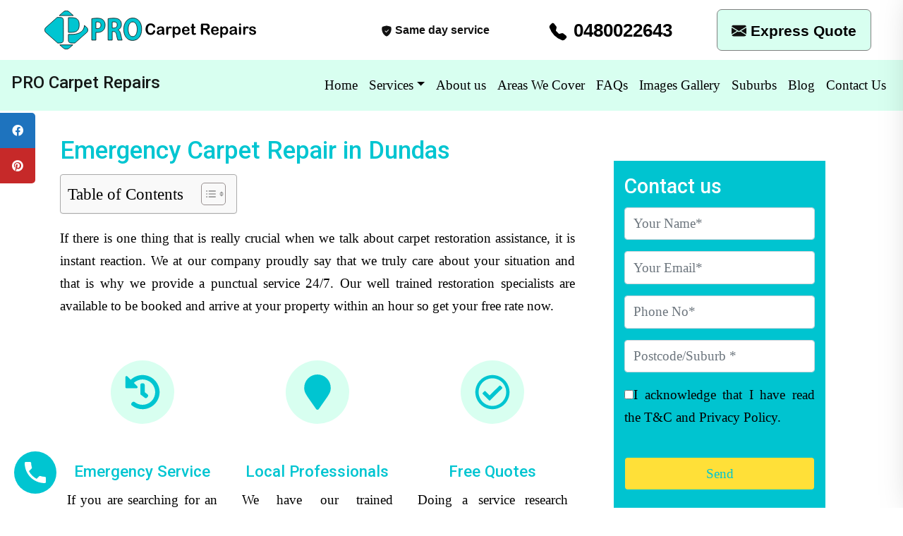

--- FILE ---
content_type: text/html; charset=UTF-8
request_url: https://procarpetrepairs.com.au/carpet-repairs-dundas-wa/
body_size: 28594
content:
<!DOCTYPE html>
<html lang="en-US" prefix="og: https://ogp.me/ns#">
<head>
	<meta charset="UTF-8">
	<meta name="viewport" content="width=device-width, initial-scale=1, shrink-to-fit=no">
	<link rel="profile" href="https://gmpg.org/xfn/11">
		<style>img:is([sizes="auto" i], [sizes^="auto," i]) { contain-intrinsic-size: 3000px 1500px }</style>
	<title>Carpet Repairs Emergency Carpet Repair in Dundas - Restretching and Patching - PRO Carpet Repairs</title>
<meta name="description" content="Reliable carpet repair services in Dundas, 2117 by trained technicians. Call for a free quote today! 24/7 available, urgent services."/>
<meta name="robots" content="follow, index, max-snippet:-1, max-video-preview:-1, max-image-preview:large"/>
<link rel="canonical" href="https://procarpetrepairs.com.au/carpet-repairs-dundas-wa/" />
<meta name="twitter:label1" content="Time to read" />
<meta name="twitter:data1" content="6 minutes" />
<link rel='dns-prefetch' href='//challenges.cloudflare.com' />
<link rel='dns-prefetch' href='//cdnjs.cloudflare.com' />
<link rel='stylesheet' id='wp-block-library-css' href='https://procarpetrepairs.com.au/wp-includes/css/dist/block-library/style.min.css?ver=6.8.3' media='all' />
<style id='classic-theme-styles-inline-css'>
/*! This file is auto-generated */
.wp-block-button__link{color:#fff;background-color:#32373c;border-radius:9999px;box-shadow:none;text-decoration:none;padding:calc(.667em + 2px) calc(1.333em + 2px);font-size:1.125em}.wp-block-file__button{background:#32373c;color:#fff;text-decoration:none}
</style>
<link rel='stylesheet' id='ugb-style-css-v2-css' href='https://procarpetrepairs.com.au/wp-content/plugins/stackable-ultimate-gutenberg-blocks/dist/deprecated/frontend_blocks_deprecated_v2.css?ver=3.13.13' media='all' />
<style id='ugb-style-css-v2-inline-css'>
:root {--stk-block-width-default-detected: 640px;}
:root {
			--content-width: 640px;
		}
</style>
<link rel='stylesheet' id='wp-call-btn-guten-blocks-style-css' href='https://procarpetrepairs.com.au/wp-content/plugins/wp-call-button/assets/block/build/index.css?ver=085f82fba130fc4cf3057de5e2dcc820' media='all' />
<style id='global-styles-inline-css'>
:root{--wp--preset--aspect-ratio--square: 1;--wp--preset--aspect-ratio--4-3: 4/3;--wp--preset--aspect-ratio--3-4: 3/4;--wp--preset--aspect-ratio--3-2: 3/2;--wp--preset--aspect-ratio--2-3: 2/3;--wp--preset--aspect-ratio--16-9: 16/9;--wp--preset--aspect-ratio--9-16: 9/16;--wp--preset--color--black: #000000;--wp--preset--color--cyan-bluish-gray: #abb8c3;--wp--preset--color--white: #fff;--wp--preset--color--pale-pink: #f78da7;--wp--preset--color--vivid-red: #cf2e2e;--wp--preset--color--luminous-vivid-orange: #ff6900;--wp--preset--color--luminous-vivid-amber: #fcb900;--wp--preset--color--light-green-cyan: #7bdcb5;--wp--preset--color--vivid-green-cyan: #00d084;--wp--preset--color--pale-cyan-blue: #8ed1fc;--wp--preset--color--vivid-cyan-blue: #0693e3;--wp--preset--color--vivid-purple: #9b51e0;--wp--preset--color--blue: #007bff;--wp--preset--color--indigo: #6610f2;--wp--preset--color--purple: #5533ff;--wp--preset--color--pink: #e83e8c;--wp--preset--color--red: #dc3545;--wp--preset--color--orange: #fd7e14;--wp--preset--color--yellow: #ffc107;--wp--preset--color--green: #28a745;--wp--preset--color--teal: #20c997;--wp--preset--color--cyan: #17a2b8;--wp--preset--color--gray: #6c757d;--wp--preset--color--gray-dark: #343a40;--wp--preset--gradient--vivid-cyan-blue-to-vivid-purple: linear-gradient(135deg,rgba(6,147,227,1) 0%,rgb(155,81,224) 100%);--wp--preset--gradient--light-green-cyan-to-vivid-green-cyan: linear-gradient(135deg,rgb(122,220,180) 0%,rgb(0,208,130) 100%);--wp--preset--gradient--luminous-vivid-amber-to-luminous-vivid-orange: linear-gradient(135deg,rgba(252,185,0,1) 0%,rgba(255,105,0,1) 100%);--wp--preset--gradient--luminous-vivid-orange-to-vivid-red: linear-gradient(135deg,rgba(255,105,0,1) 0%,rgb(207,46,46) 100%);--wp--preset--gradient--very-light-gray-to-cyan-bluish-gray: linear-gradient(135deg,rgb(238,238,238) 0%,rgb(169,184,195) 100%);--wp--preset--gradient--cool-to-warm-spectrum: linear-gradient(135deg,rgb(74,234,220) 0%,rgb(151,120,209) 20%,rgb(207,42,186) 40%,rgb(238,44,130) 60%,rgb(251,105,98) 80%,rgb(254,248,76) 100%);--wp--preset--gradient--blush-light-purple: linear-gradient(135deg,rgb(255,206,236) 0%,rgb(152,150,240) 100%);--wp--preset--gradient--blush-bordeaux: linear-gradient(135deg,rgb(254,205,165) 0%,rgb(254,45,45) 50%,rgb(107,0,62) 100%);--wp--preset--gradient--luminous-dusk: linear-gradient(135deg,rgb(255,203,112) 0%,rgb(199,81,192) 50%,rgb(65,88,208) 100%);--wp--preset--gradient--pale-ocean: linear-gradient(135deg,rgb(255,245,203) 0%,rgb(182,227,212) 50%,rgb(51,167,181) 100%);--wp--preset--gradient--electric-grass: linear-gradient(135deg,rgb(202,248,128) 0%,rgb(113,206,126) 100%);--wp--preset--gradient--midnight: linear-gradient(135deg,rgb(2,3,129) 0%,rgb(40,116,252) 100%);--wp--preset--font-size--small: 13px;--wp--preset--font-size--medium: 20px;--wp--preset--font-size--large: 36px;--wp--preset--font-size--x-large: 42px;--wp--preset--spacing--20: 0.44rem;--wp--preset--spacing--30: 0.67rem;--wp--preset--spacing--40: 1rem;--wp--preset--spacing--50: 1.5rem;--wp--preset--spacing--60: 2.25rem;--wp--preset--spacing--70: 3.38rem;--wp--preset--spacing--80: 5.06rem;--wp--preset--shadow--natural: 6px 6px 9px rgba(0, 0, 0, 0.2);--wp--preset--shadow--deep: 12px 12px 50px rgba(0, 0, 0, 0.4);--wp--preset--shadow--sharp: 6px 6px 0px rgba(0, 0, 0, 0.2);--wp--preset--shadow--outlined: 6px 6px 0px -3px rgba(255, 255, 255, 1), 6px 6px rgba(0, 0, 0, 1);--wp--preset--shadow--crisp: 6px 6px 0px rgba(0, 0, 0, 1);}:where(.is-layout-flex){gap: 0.5em;}:where(.is-layout-grid){gap: 0.5em;}body .is-layout-flex{display: flex;}.is-layout-flex{flex-wrap: wrap;align-items: center;}.is-layout-flex > :is(*, div){margin: 0;}body .is-layout-grid{display: grid;}.is-layout-grid > :is(*, div){margin: 0;}:where(.wp-block-columns.is-layout-flex){gap: 2em;}:where(.wp-block-columns.is-layout-grid){gap: 2em;}:where(.wp-block-post-template.is-layout-flex){gap: 1.25em;}:where(.wp-block-post-template.is-layout-grid){gap: 1.25em;}.has-black-color{color: var(--wp--preset--color--black) !important;}.has-cyan-bluish-gray-color{color: var(--wp--preset--color--cyan-bluish-gray) !important;}.has-white-color{color: var(--wp--preset--color--white) !important;}.has-pale-pink-color{color: var(--wp--preset--color--pale-pink) !important;}.has-vivid-red-color{color: var(--wp--preset--color--vivid-red) !important;}.has-luminous-vivid-orange-color{color: var(--wp--preset--color--luminous-vivid-orange) !important;}.has-luminous-vivid-amber-color{color: var(--wp--preset--color--luminous-vivid-amber) !important;}.has-light-green-cyan-color{color: var(--wp--preset--color--light-green-cyan) !important;}.has-vivid-green-cyan-color{color: var(--wp--preset--color--vivid-green-cyan) !important;}.has-pale-cyan-blue-color{color: var(--wp--preset--color--pale-cyan-blue) !important;}.has-vivid-cyan-blue-color{color: var(--wp--preset--color--vivid-cyan-blue) !important;}.has-vivid-purple-color{color: var(--wp--preset--color--vivid-purple) !important;}.has-black-background-color{background-color: var(--wp--preset--color--black) !important;}.has-cyan-bluish-gray-background-color{background-color: var(--wp--preset--color--cyan-bluish-gray) !important;}.has-white-background-color{background-color: var(--wp--preset--color--white) !important;}.has-pale-pink-background-color{background-color: var(--wp--preset--color--pale-pink) !important;}.has-vivid-red-background-color{background-color: var(--wp--preset--color--vivid-red) !important;}.has-luminous-vivid-orange-background-color{background-color: var(--wp--preset--color--luminous-vivid-orange) !important;}.has-luminous-vivid-amber-background-color{background-color: var(--wp--preset--color--luminous-vivid-amber) !important;}.has-light-green-cyan-background-color{background-color: var(--wp--preset--color--light-green-cyan) !important;}.has-vivid-green-cyan-background-color{background-color: var(--wp--preset--color--vivid-green-cyan) !important;}.has-pale-cyan-blue-background-color{background-color: var(--wp--preset--color--pale-cyan-blue) !important;}.has-vivid-cyan-blue-background-color{background-color: var(--wp--preset--color--vivid-cyan-blue) !important;}.has-vivid-purple-background-color{background-color: var(--wp--preset--color--vivid-purple) !important;}.has-black-border-color{border-color: var(--wp--preset--color--black) !important;}.has-cyan-bluish-gray-border-color{border-color: var(--wp--preset--color--cyan-bluish-gray) !important;}.has-white-border-color{border-color: var(--wp--preset--color--white) !important;}.has-pale-pink-border-color{border-color: var(--wp--preset--color--pale-pink) !important;}.has-vivid-red-border-color{border-color: var(--wp--preset--color--vivid-red) !important;}.has-luminous-vivid-orange-border-color{border-color: var(--wp--preset--color--luminous-vivid-orange) !important;}.has-luminous-vivid-amber-border-color{border-color: var(--wp--preset--color--luminous-vivid-amber) !important;}.has-light-green-cyan-border-color{border-color: var(--wp--preset--color--light-green-cyan) !important;}.has-vivid-green-cyan-border-color{border-color: var(--wp--preset--color--vivid-green-cyan) !important;}.has-pale-cyan-blue-border-color{border-color: var(--wp--preset--color--pale-cyan-blue) !important;}.has-vivid-cyan-blue-border-color{border-color: var(--wp--preset--color--vivid-cyan-blue) !important;}.has-vivid-purple-border-color{border-color: var(--wp--preset--color--vivid-purple) !important;}.has-vivid-cyan-blue-to-vivid-purple-gradient-background{background: var(--wp--preset--gradient--vivid-cyan-blue-to-vivid-purple) !important;}.has-light-green-cyan-to-vivid-green-cyan-gradient-background{background: var(--wp--preset--gradient--light-green-cyan-to-vivid-green-cyan) !important;}.has-luminous-vivid-amber-to-luminous-vivid-orange-gradient-background{background: var(--wp--preset--gradient--luminous-vivid-amber-to-luminous-vivid-orange) !important;}.has-luminous-vivid-orange-to-vivid-red-gradient-background{background: var(--wp--preset--gradient--luminous-vivid-orange-to-vivid-red) !important;}.has-very-light-gray-to-cyan-bluish-gray-gradient-background{background: var(--wp--preset--gradient--very-light-gray-to-cyan-bluish-gray) !important;}.has-cool-to-warm-spectrum-gradient-background{background: var(--wp--preset--gradient--cool-to-warm-spectrum) !important;}.has-blush-light-purple-gradient-background{background: var(--wp--preset--gradient--blush-light-purple) !important;}.has-blush-bordeaux-gradient-background{background: var(--wp--preset--gradient--blush-bordeaux) !important;}.has-luminous-dusk-gradient-background{background: var(--wp--preset--gradient--luminous-dusk) !important;}.has-pale-ocean-gradient-background{background: var(--wp--preset--gradient--pale-ocean) !important;}.has-electric-grass-gradient-background{background: var(--wp--preset--gradient--electric-grass) !important;}.has-midnight-gradient-background{background: var(--wp--preset--gradient--midnight) !important;}.has-small-font-size{font-size: var(--wp--preset--font-size--small) !important;}.has-medium-font-size{font-size: var(--wp--preset--font-size--medium) !important;}.has-large-font-size{font-size: var(--wp--preset--font-size--large) !important;}.has-x-large-font-size{font-size: var(--wp--preset--font-size--x-large) !important;}
:where(.wp-block-post-template.is-layout-flex){gap: 1.25em;}:where(.wp-block-post-template.is-layout-grid){gap: 1.25em;}
:where(.wp-block-columns.is-layout-flex){gap: 2em;}:where(.wp-block-columns.is-layout-grid){gap: 2em;}
:root :where(.wp-block-pullquote){font-size: 1.5em;line-height: 1.6;}
</style>
<link rel='stylesheet' id='fdp-popup-css-css' href='https://procarpetrepairs.com.au/wp-content/plugins/festival-discount-popup-3/assets/css/popup.css?ver=1.218' media='all' />
<link rel='stylesheet' id='wmi_slide-popup-css-css' href='https://procarpetrepairs.com.au/wp-content/plugins/slide-popup/assets/css/slide-popup.css?ver=6.8.3' media='all' />
<link rel='stylesheet' id='sticky-social-icons-css' href='https://procarpetrepairs.com.au/wp-content/plugins/sticky-social-icons/public/assets/build/css/sticky-social-icons-public.css?ver=1.2.1' media='all' />
<link rel='stylesheet' id='font-awesome-css' href='//cdnjs.cloudflare.com/ajax/libs/font-awesome/5.14.0/css/all.min.css?ver=6.8.3' media='all' />
<link rel='stylesheet' id='ez-toc-css' href='https://procarpetrepairs.com.au/wp-content/plugins/easy-table-of-contents/assets/css/screen.min.css?ver=2.0.76' media='all' />
<style id='ez-toc-inline-css'>
div#ez-toc-container .ez-toc-title {font-size: 120%;}div#ez-toc-container .ez-toc-title {font-weight: 500;}div#ez-toc-container ul li , div#ez-toc-container ul li a {font-size: 95%;}div#ez-toc-container ul li , div#ez-toc-container ul li a {font-weight: 500;}div#ez-toc-container nav ul ul li {font-size: 90%;}
.ez-toc-container-direction {direction: ltr;}.ez-toc-counter ul{counter-reset: item ;}.ez-toc-counter nav ul li a::before {content: counters(item, '.', decimal) '. ';display: inline-block;counter-increment: item;flex-grow: 0;flex-shrink: 0;margin-right: .2em; float: left; }.ez-toc-widget-direction {direction: ltr;}.ez-toc-widget-container ul{counter-reset: item ;}.ez-toc-widget-container nav ul li a::before {content: counters(item, '.', decimal) '. ';display: inline-block;counter-increment: item;flex-grow: 0;flex-shrink: 0;margin-right: .2em; float: left; }
</style>
<link rel='stylesheet' id='style-css-css' href='https://procarpetrepairs.com.au/wp-content/themes/customstrap/style.css?ver=6.8.3' media='all' />
<link rel='stylesheet' id='understrap-styles-css' href='https://procarpetrepairs.com.au/wp-content/uploads/2020/10/styles-bundle-100.css?ver=6.8.3' media='all' />
<script id="ugb-block-frontend-js-v2-js-extra">
var stackable = {"restUrl":"https:\/\/procarpetrepairs.com.au\/wp-json\/"};
</script>
<script src="https://procarpetrepairs.com.au/wp-content/plugins/stackable-ultimate-gutenberg-blocks/dist/deprecated/frontend_blocks_deprecated_v2.js?ver=3.13.13" id="ugb-block-frontend-js-v2-js"></script>
<script src="https://procarpetrepairs.com.au/wp-content/plugins/slide-popup/assets/js/slide-popup.js?ver=6.8.3" id="wmi_slide-popup-js-js"></script>
<script src="https://procarpetrepairs.com.au/wp-includes/js/jquery/jquery.min.js?ver=3.7.1" id="jquery-core-js"></script>
<script src="https://procarpetrepairs.com.au/wp-includes/js/jquery/jquery-migrate.min.js?ver=3.4.1" id="jquery-migrate-js"></script>
<link rel="https://api.w.org/" href="https://procarpetrepairs.com.au/wp-json/" /><link rel="alternate" title="JSON" type="application/json" href="https://procarpetrepairs.com.au/wp-json/wp/v2/pages/3716" /><!-- HFCM by 99 Robots - Snippet # 2: Google Tag Manager -->
<!-- Global site tag (gtag.js) - Google Analytics -->
<script async src="https://www.googletagmanager.com/gtag/js?id=UA-201473480-1"></script>
<script>
  window.dataLayer = window.dataLayer || [];
  function gtag(){dataLayer.push(arguments);}
  gtag('js', new Date());
  gtag('config', 'UA-201473480-1');
</script>

<!-- Google Tag Manager -->
<script>(function(w,d,s,l,i){w[l]=w[l]||[];w[l].push({'gtm.start':
new Date().getTime(),event:'gtm.js'});var f=d.getElementsByTagName(s)[0],
j=d.createElement(s),dl=l!='dataLayer'?'&l='+l:'';j.async=true;j.src=
'https://www.googletagmanager.com/gtm.js?id='+i+dl;f.parentNode.insertBefore(j,f);
})(window,document,'script','dataLayer','GTM-MVMG69L');</script>
<!-- End Google Tag Manager -->
<!-- /end HFCM by 99 Robots -->
<!-- HFCM by 99 Robots - Snippet # 3: Review schema -->
<script type="application/ld+json">
{
"@context":"https://schema.org/",
"@type":"CreativeWorkSeries",
"name":"Carpet Repair",
"aggregateRating":{
"@type":"AggregateRating",
"ratingValue":"4.9",
"bestRating":"5",
"ratingCount":"230"
}}
</script>
<!-- /end HFCM by 99 Robots -->
<style id="sticky-social-icons-styles">#sticky-social-icons-container{top: 160px}#sticky-social-icons-container li a{font-size: 16px; width: 50px; height:50px; }#sticky-social-icons-container.with-animation li a:hover{width: 60px; }#sticky-social-icons-container li a.fab-fa-facebook-f{color: #fff; background: #1e73be; }#sticky-social-icons-container li a.fab-fa-facebook-f:hover{color: #fff; background: #194da8; }#sticky-social-icons-container li a.fab-fa-pinterest{color: #fff; background: #c62929; }#sticky-social-icons-container li a.fab-fa-pinterest:hover{color: #fff; background: #af2424; }@media( max-width: 415px ){#sticky-social-icons-container li a{font-size: 13.6px; width: 42.5px; height:42.5px; }}</style><!-- This website uses the WP Call Button plugin to generate more leads. --><style type="text/css">.wp-call-button{display: block; position: fixed; text-decoration: none; z-index: 9999999999;width: 60px; height: 60px; border-radius: 50%;/*transform: scale(0.8);*/  left: 20px;  bottom: 20px; background: url( [data-uri] ) center/30px 30px no-repeat #00c5d1 !important;}</style><link rel="dns-prefetch" href="//fonts.googleapis.com">
<link rel="preconnect" href="https://fonts.gstatic.com/" crossorigin>
<link href="https://fonts.googleapis.com/css?family=Roboto:500&display=swap" rel="stylesheet">
 <meta name="mobile-web-app-capable" content="yes">
<meta name="apple-mobile-web-app-capable" content="yes">
<meta name="apple-mobile-web-app-title" content="PRO Carpet Repairs - ">
<meta name="generator" content="Powered by WPBakery Page Builder - drag and drop page builder for WordPress."/>
<script id='nitro-telemetry-meta' nitro-exclude>window.NPTelemetryMetadata={missReason: (!window.NITROPACK_STATE ? 'cache not found' : 'hit'),pageType: 'page',isEligibleForOptimization: true,}</script><script id='nitro-generic' nitro-exclude>(()=>{window.NitroPack=window.NitroPack||{coreVersion:"na",isCounted:!1};let e=document.createElement("script");if(e.src="https://nitroscripts.com/CzGDFFhlsReZPXsTmxnfhNbbnlZmQYFa",e.async=!0,e.id="nitro-script",document.head.appendChild(e),!window.NitroPack.isCounted){window.NitroPack.isCounted=!0;let t=()=>{navigator.sendBeacon("https://to.getnitropack.com/p",JSON.stringify({siteId:"CzGDFFhlsReZPXsTmxnfhNbbnlZmQYFa",url:window.location.href,isOptimized:!!window.IS_NITROPACK,coreVersion:"na",missReason:window.NPTelemetryMetadata?.missReason||"",pageType:window.NPTelemetryMetadata?.pageType||"",isEligibleForOptimization:!!window.NPTelemetryMetadata?.isEligibleForOptimization}))};(()=>{let e=()=>new Promise(e=>{"complete"===document.readyState?e():window.addEventListener("load",e)}),i=()=>new Promise(e=>{document.prerendering?document.addEventListener("prerenderingchange",e,{once:!0}):e()}),a=async()=>{await i(),await e(),t()};a()})(),window.addEventListener("pageshow",e=>{if(e.persisted){let i=document.prerendering||self.performance?.getEntriesByType?.("navigation")[0]?.activationStart>0;"visible"!==document.visibilityState||i||t()}})}})();</script>		<style id="wp-custom-css">
			.popup-header .close {
    cursor: pointer;
    font-size: 18px;
    color: #000;
    position: absolute;
    top: -314px !important;
    right: -5px;
    font-size: 28px;
}
@media screen and (min-width: 786px) and (max-width: 991px){
	.col-md-8, .col-md-6{max-width:50% !important;flex:0 0 100% !important;}
}
}
.marquee-css {
    padding: 0px 0;
}
.popup .wpcf7-turnstile.cf-turnstile {
    display: none !important;
}
.wpcf7 {
    max-width: 379px;
    margin: 0 auto !important;
    /* color: #fff; */
    padding: 5px;
    margin-top: 41px;
}
input.wpcf7-form-control.wpcf7-submit.has-spinner {
    line-height: 20px;
}
.popup-footer .wpcf7-form-control {
    width: 100%;
    height: 36px !important;
    margin: -6px;
    background-color: #51515114;
}
.marquee-content {
    animation: marquee-scroll 06s linear infinite !important;
}
.pop-form {
    padding: 0px 30px;
    margin-top: -46px;
}
.popup-footer .wpcf7-form-control {
width: 100%;
}
#wrapper-footer-full{
    background-color: #e9ecef;
    z-index: 99999;
    position: relative;
}.font-small{font-size:12px !important;}
div#popup-section .wpcf7-not-valid-tip {
	position: relative !important; 
}

.btn_row {
    text-align: center;
}

.btn_new_row {
    padding: 13px;
}

ul.rank-math-html-sitemap__list {
    /* display: flex; */
    /* gap: 10px; */
    column-count: 6;
    column-count: 3;
    column-gap: 109px;
    column-rule-width: 10px;
    column-width: 100px;
}
.box_98 h3 {
   color:#fff;
	    font-family: fantasy;
    letter-spacing: 2px;
}
.box_97 h3 {
   color:#fff;
	    font-family: fantasy;
    letter-spacing: 2px;
}
.contact_h1 {
  color: hsl(0, 0%, 28%);
  font-size: 50px;
  font-weight: bold;
  font-family: monospace;
  letter-spacing: 7px;
  cursor: pointer;
  text-transform: uppercase;
}

.contact_h1 {
    padding: 64px;
    background: linear-gradient(to right, #00c5d1 0, hsl(0, 0%, 100%) 10%, #fff 20%);
    -webkit-background-clip: text;
    -webkit-text-fill-color: transparent;
    animation: shine 3s infinite linear;
}

@keyframes shine {
  0% {
    background-position: 0;
  }
  60% {
    background-position: 600px;
  }
  100% {
    background-position: 600px;
  }
}
.box_99 h3 {
   color:#fff;
	    font-family: fantasy;
    letter-spacing: 2px;
}
.box_97 {
    background: #002f5e;
    padding: 20px;
    text-align: center;
}
.box_98 {
    background: #000;
    padding: 20px;
    text-align: center;
}

.box_99 {
    background: #002f5e;
    padding: 20px;
    text-align: center;
}
.home-page-form {
	    background: #00c4d0;
    padding: 15px;
}


input {
margin-bottom: 10px;
}

.h2_style {
    margin-top: 30px;
}
.contact {
padding-bottom: 20px;
}

.box_022 {
    text-align: center;
    margin: 10px -3px;
    background: #002f5e;
    padding: 10px;
    border-radius: 20px;
    box-shadow: 5px 0px 5px;
    height: 454px;
}
.box_022 h3 {
color:#fff;
}

.box_bed_ins_1 {
    background: #fff;
    padding: 15px;
    box-shadow: rgb(99 99 99 / 96%) 0px 2px 8px 0px;
    border-left: 14px solid #00c5d1;
    border-top: 4px solid rgb(0 197 209 / 50%);
    border-right: 4px solid #00e3ef;
    border-bottom: 4px solid #a2eaee;
    color: #000000;
    margin-bottom: 30px;
    text-align: left;
    /* height: 420px; */
}
.box_bed_ins_2 {
    background: #fff;
    padding: 15px;
    box-shadow: rgb(99 99 99 / 96%) 0px 2px 8px 0px;
    border-left: 4px solid #00c5d1;
    border-top: 4px solid rgb(0 197 209 / 50%);
    border-right: 14px solid #00e3ef;
    border-bottom: 4px solid #a2eaee;
    color: #000000;
    margin-bottom: 30px;
    text-align: left;
    /* height: 420px; */
    background: #002f5e;
}
.box_bed_ins_2 p {
	color:#fff;
}
.banner-check-list li {
    display: inline-block;
    font-weight: 400;
    color: #fff;
    margin-right: 20px;
    text-align: center;
    font-size: 32px;
    font-family: fantasy;
    letter-spacing: 2px;
    font-style: italic;
}
/* CSS */
.button-89 {
    --b: 3px;
    --s: .45em;
    --color: #373B44;
    padding: calc(0.5em + var(--s)) calc(0.9em + var(--s));
    color: #e9ecef;
    --_p: var(--s);
    background: conic-gradient(from 90deg at var(--b) var(--b),#002f5e 90deg,#00c5d1 0) var(--_p) var(--_p)/calc(100% - var(--b) - 2*var(--_p)) calc(100% - var(--b) - 2*var(--_p));
    transition: .3s linear, color 0s, background-color 0s;
    outline: var(--b) solid #0000;
    outline-offset: 0.6em;
    font-size: 16px;
    border: 0;
    user-select: none;
    -webkit-user-select: none;
    touch-action: manipulation;
    font-weight: bold;
}

.button-89:hover,
.button-89:focus-visible{
  --_p: 0px;
  outline-color: var(--color);
  outline-offset: .05em;
}

.button-89:active {
  background: var(--color);
  color: #fff;
}
.banner-check-list i.far.fa-check-circle {
    color: #00c5d1;
}

.eight_first {
    background: url(https://procarpetrepairs.com.au/wp-content/uploads/2023/03/banner_01.png);
    background-size: cover;
    padding: 30px 0;
    margin: 20px 0;
}
.blink_me {
  animation: blinker 1s linear infinite;
}

@keyframes blinker {
  50% {
    opacity: 0;
  }
}
.eight_first h2 {
    font-size: 59px;
    color: #fff;
    text-align: center;
    font-weight: 900;
}

.box_bed_ins_2 h2 {
	color:#fff;
}
.button-64 {
    align-items: center;
    background-image: linear-gradient(144deg,#00c5d1, #28a745 50%,#002f5e);
    border: 0;
    border-radius: 8px;
    box-shadow: rgb(151 65 252 / 20%) 0 15px 30px -5px;
    box-sizing: border-box;
    color: #FFFFFF;
/*     display: flex; */
    font-family: Phantomsans, sans-serif;
    font-size: 20px;
    justify-content: center;
    line-height: 1em;
    max-width: 100%;
    min-width: 140px;
    padding: 3px;
    text-decoration: none;
    user-select: none;
    -webkit-user-select: none;
    touch-action: manipulation;
    white-space: nowrap;
    cursor: pointer;
    padding: 20px;
    border: 5px solid #fff;
}
.twelve_first {
    background: #002f5e;
    margin-top: 37px;
}
.management_pest_box {
    text-align:center;
}
.management_pest_box_01 {
    text-align:center;
}

.twelve_first h3 {
    text-align: center;
    margin-top: 46px;
        color: #fff;
    /* text-decoration: underline; */
    font-family: fantasy;
    letter-spacing: 1px;
    font-weight: 300;
    font-size: 41px;
    text-align: center!important;
}
.twelve_first {
     background: #002f5e;
     margin-top: 37px;
}
.twelve_first h4 {
    text-align: center;
    /* margin-bottom: 30px; */
    padding-bottom: 48px;
    color: #fff;
    font-family: fangsong;
    letter-spacing: 1px;
    font-weight: 300;
    padding-top: 14px;
    font-weight: 700;
	font-size: 25px;
}
.management_pest_03 {
    background: #002f5e;
}
.box_bed_ins_3 {
    background: #fff;
    padding: 15px;
    box-shadow: rgb(99 99 99 / 96%) 0px 2px 8px 0px;
    border-left: 14px solid #00c5d1;
    border-top: 4px solid rgb(0 197 209 / 50%);
    border-right: 4px solid #00e3ef;
    border-bottom: 4px solid #a2eaee;
    color: #000000;
    margin-bottom: 30px;
    text-align: left;
    /* height: 420px; */
}
.box_022 p {
color:#fff;
}

a:link,
a:visited {
color: #000000;
}

a:hover {
color: #FFC107;
}
.ben {
	    background-color: #00c5d4;
    color: #fff;
    padding: 17px;
    border-radius: 35px;
    margin-top: 20px;
	  width: 100%;
}
.tech {
padding: 22px;
    height: 100%;
/*     border-radius: 15%; */
       background: #00c4d0;
    color: #fff;
	padding-top:70px;
}

.tech h5{
	color: #FFF;
}

.wpcf7 {
    max-width: 460px;
    margin: 0 auto !important;
    /* color: #fff; */
    padding: 25px;
    margin-top: 41px;
}

.wpcf7 h3{
	color:#000;
}

.primary-btn{
	    background-color: black;
    color: #fff;
    margin-top: 40px;
}
.in {
	margin-top: 60px !important;
	    margin-top: 50px !important;
   margin-left:195px;
}
.exp{ 
	margin-top: 445px;
    margin-left: 360px;
    background-color: #fee026;
    width: 189px;
    padding: 10px;
    border-radius: 5px;
    color: #fff !important;
    text-align: center;
}
.serv{  margin-left: 590px;
    background-color: #fee026;
    width: 189px;
    padding: 10px;
    border-radius: 5px;
    color: #fff !important;
    text-align: center;
	margin-top: -52px
}
.emer {
	background: #00000014;
    padding: 26px;
    box-shadow: 0px 0px 10px;
}
.hole {
 background-image: url("https://procarpetrepairs.com.au/wp-content/uploads/2023/02/new-hole-repair-banner.png");
background-size: cover;
}

.water {
background-image: url("https://procarpetrepairs.com.au/wp-content/uploads/2023/02/Banner2.jpg");
	background-size: cover;

	padding-bottom: 5px;
}
.burn {
background-image: url("https://procarpetrepairs.com.au/wp-content/uploads/2023/02/Banner-new-burn.png");
	background-size: cover;
}

.water {
	margin-left: -255px;
	    margin-top: -40px;
}

.hire {
	    border-style: solid;
    border-width: 2px
px
 2px 2px 13px;
    border-color: #00c5d1;
    transition: background 0.3s, border 0.3s, border-radius 0.3s, box-shadow 0.3s;
    padding: 52px;
    width: 100%;
    font-size: 20px;
	    box-shadow: 11px 0px 0px 0px #212529;
}

@media screen and (min-width: 200px) and (max-width: 767px){
	.pop-form {
    padding: 0px 0px;
    margin-top: -46px;
}

	p {
		font-size: 16px;
		padding-left:20px;
		padding-right:20px;
	}
	
	ul{
		font-size: 16px;
		padding-left:20px;
		padding-right:20px;
	}
	
	.float-button a{
		right:35px;
	}
	h2{
			padding-left:20px;
		padding-right:20px;
	}
	.exp {

    margin-top: 45px;
    margin-left: 310px;
	}
	
	.serv {
    margin-left: 308px;
    margin-top: 18px;
}
	.carpetholesrips{
		    padding-left: 43px!important;
	}
	.punctualcarpet{
		 padding-left: 22px!important;
	}
	}


}

.eight_first h2 {
    font-size: 34px!important;
}



.banner-check-list li {
    font-size: 18px;
}
.twelve_first h4 {
    padding: 0px;
	

}
.pro {
    box-shadow: 6px 0px 23px 8px;
    padding: 50px;
}

.need {
	background-image: url("https://procarpetrepairs.com.au/wp-content/uploads/2023/02/New-banner-need.png");
	padding:50px;
	color:#fff;
}
.tip {
	   background: #00c5d1;
    margin: 10px 0px;
    border-radius: 24px;
    padding: 10px;
    border-bottom: 6px solid #002f5e;
    color: #fff;
	width:100%;
}
.maintain {
	background-image: url("https://procarpetrepairs.com.au/wp-content/uploads/2023/02/New-water-damage-1.png");
	padding:40px;
	background-size: cover;
	color:#fff;
}
.testimonials-section h2 {
    font-size: 50px;
    color: #fff;
    font-weight: 700;
    margin-bottom: 25px;
}

.testimonials-section {
    background: #0a3134;
    padding: 47px 0px;
	color:#fff;
}

#sp-testimonial-free-wrapper-7964 .sp-testimonial-free-section .sp-testimonial-title .sp-testimonial-post-title {
    color: #ffffff;
}


element.style {
}
#sp-testimonial-free-wrapper-7964 .sp-testimonial-free-section .sp-testimonial-title .sp-testimonial-post-title {
    color: #ffffff!important;
}
.sp-testimonial-free-section .sp-testimonial-client-testimonial p {
    font-size: 16px;
    line-height: 26px;
    text-transform: none;
    text-align: center;
    letter-spacing: normal;
    font-weight: 400;
    font-style: normal;
    margin: 0 0 20px 0;
    color: #fff!important;
}

#sp-testimonial-free-wrapper-7964 .sp-testimonial-free-section .testimonial-nav-arrow {
    background: transparent;
    border: 2px solid #777777;
    color: #777777;
    display: none!important;
}
.sp-testimonial-free-section .sp-testimonial-title p {
    font-size: 20px;
    line-height: 30px;
    text-transform: none;
    text-align: center;
    letter-spacing: normal;
    font-weight: 600;
    font-style: normal;
    padding: 0;
    margin: 0;
	color: #ffffff!important;
}

/*bio CSS*/
@media (max-width:700px){
	.specialist-flex {
    display: block;
/*     flex-direction: column; 
    align-items: flex-start;
		*/
}
	.carpetholesrips{
		    padding-left: 43px!important;
	}
	.punctualcarpet{
		 padding-left: 22px!important;
	}
}
.bio-section_1{
	padding:20px;
	margin-top: 50px;
	border: 2px solid #a3a3a3;
	border-radius: 5px;
	background-color: #0D3D56;
}
.bio-section {
	padding:20px;
	margin-top: 30px;
	border: 2px solid #a3a3a3;
	border-radius: 5px;
	background-color: #ededed;
}
.specialist-flex {
  display: flex;
  align-items: flex-start;
}
.specialist-flex .img-wrap-container.js-loaded.is-loaded {
  margin: 10px 15px 0 0;
  opacity: 1;
  transition: all .3s ease-out;
}

.img-wrap {
  margin: 0 auto;
  position: relative;
}

.img-wrap-inner{
  z-index: 0;
    position: relative;
}

.specialist-flex img {
  max-width: 75px;
  min-width: 25px;
  margin: 0 30px 0 0;
  height: auto;
  position: relative;
}

.img-wrap-inner img{
  top: 0;
    left: 0;
    width: 100%;
    vertical-align: top;
    display: block;
	border-radius: 50%;
}

.author-content p {
  margin-top: 0;
    margin-bottom: 20px;
	color: #000;
}

.author-content small {
  font-size: 100%;
}

.specialist__author--bio h3 {
  display: none;
  font-size: 1.64706rem;
    line-height: 1.42857;
}

.specialist__author--bio p {
  line-height: 22px;
  font-size: 15px;
}
.social-icon {
text-decoration: none;
	border: none;
}

.entry-content a {
    border-bottom: none !important;
}
.sendcolor{
	    color: #000000 !important;
}
.carpetimg{
    display: block!important;
    margin-left: auto;
    margin-right: auto;
}
.emergencyrepari{
	padding-bottom: 30px;
}
.emergencyreoarp{
	    padding-bottom: 30px;
}

.container-fluid {
	padding-left:150px;
	padding-right: 150px;
}

@media only screen and (max-width:786px){
.container-fluid {
	padding-left:0px;
	padding-right:0px;
	}
	
	.container-fluid .bannr_sec{
	padding-left:0px !important; 
	padding-right:0px !important;
}
}

.container-fluid .bannr_sec{
	padding-left:100px; 
	padding-right:100px;
}

.pb-20{
	padding-bottom:20px;
}
.procarpetrepairscomau-map{clear:both;width:100%;margin:0 0 20px 0;background:#f2f2f2;border:1px solid #dfdfdf}.leaflet-pane,.leaflet-tile,.leaflet-marker-icon,.leaflet-marker-shadow,.leaflet-tile-container,.leaflet-pane>svg,.leaflet-pane>canvas,.leaflet-zoom-box,.leaflet-image-layer,.leaflet-layer{position:absolute;left:0;top:0}.leaflet-container{overflow:hidden}.leaflet-tile,.leaflet-marker-icon,.leaflet-marker-shadow{-webkit-user-select:none;-moz-user-select:none;user-select:none;-webkit-user-drag:none}.leaflet-tile::selection{background:transparent}.leaflet-safari .leaflet-tile{image-rendering:-webkit-optimize-contrast}.leaflet-safari .leaflet-tile-container{width:1600px;height:1600px;-webkit-transform-origin:0 0}.leaflet-marker-icon,.leaflet-marker-shadow{display:block}.leaflet-container .leaflet-overlay-pane svg,.leaflet-container .leaflet-marker-pane img,.leaflet-container .leaflet-shadow-pane img,.leaflet-container .leaflet-tile-pane img,.leaflet-container img.leaflet-image-layer,.leaflet-container .leaflet-tile{max-width:none !important;max-height:none !important}.leaflet-container.leaflet-touch-zoom{-ms-touch-action:pan-x pan-y;touch-action:pan-x pan-y}.leaflet-container.leaflet-touch-drag{-ms-touch-action:pinch-zoom;touch-action:none;touch-action:pinch-zoom}.leaflet-container.leaflet-touch-drag.leaflet-touch-zoom{-ms-touch-action:none;touch-action:none}.leaflet-container{-webkit-tap-highlight-color:transparent}.leaflet-container a{-webkit-tap-highlight-color:rgba(51,181,229,0.4)}.leaflet-tile{filter:inherit;visibility:hidden}.leaflet-tile-loaded{visibility:inherit}.leaflet-zoom-box{width:0;height:0;-moz-box-sizing:border-box;box-sizing:border-box;z-index:800}.leaflet-overlay-pane svg{-moz-user-select:none}.leaflet-pane{z-index:400}.leaflet-tile-pane{z-index:200}.leaflet-overlay-pane{z-index:400}.leaflet-shadow-pane{z-index:500}.leaflet-marker-pane{z-index:600}.leaflet-tooltip-pane{z-index:650}.leaflet-popup-pane{z-index:700}.leaflet-map-pane canvas{z-index:100}.leaflet-map-pane svg{z-index:200}.leaflet-vml-shape{width:1px;height:1px}.lvml{behavior:url(#default#VML);display:inline-block;position:absolute}.leaflet-control{position:relative;z-index:800;pointer-events:visiblePainted;pointer-events:auto}.leaflet-top,.leaflet-bottom{position:absolute;z-index:1000;pointer-events:none}.leaflet-top{top:0}.leaflet-right{right:0}.leaflet-bottom{bottom:0}.leaflet-left{left:0}.leaflet-control{float:left;clear:both}.leaflet-right .leaflet-control{float:right}.leaflet-top .leaflet-control{margin-top:10px}.leaflet-bottom .leaflet-control{margin-bottom:10px}.leaflet-left .leaflet-control{margin-left:10px}.leaflet-right .leaflet-control{margin-right:10px}.leaflet-fade-anim .leaflet-tile{will-change:opacity}.leaflet-fade-anim .leaflet-popup{opacity:0;-webkit-transition:opacity 0.2s linear;-moz-transition:opacity 0.2s linear;transition:opacity 0.2s linear}.leaflet-fade-anim .leaflet-map-pane .leaflet-popup{opacity:1}.leaflet-zoom-animated{-webkit-transform-origin:0 0;-ms-transform-origin:0 0;transform-origin:0 0}.leaflet-zoom-anim .leaflet-zoom-animated{will-change:transform}.leaflet-zoom-anim .leaflet-zoom-animated{-webkit-transition:-webkit-transform 0.25s cubic-bezier(0, 0, 0.25, 1);-moz-transition:-moz-transform 0.25s cubic-bezier(0, 0, 0.25, 1);transition:transform 0.25s cubic-bezier(0, 0, 0.25, 1)}.leaflet-zoom-anim .leaflet-tile,.leaflet-pan-anim .leaflet-tile{-webkit-transition:none;-moz-transition:none;transition:none}.leaflet-zoom-anim .leaflet-zoom-hide{visibility:hidden}.leaflet-interactive{cursor:pointer}.leaflet-grab{cursor:-webkit-grab;cursor:-moz-grab;cursor:grab}.leaflet-crosshair,.leaflet-crosshair .leaflet-interactive{cursor:crosshair}.leaflet-popup-pane,.leaflet-control{cursor:auto}.leaflet-dragging .leaflet-grab,.leaflet-dragging .leaflet-grab .leaflet-interactive,.leaflet-dragging .leaflet-marker-draggable{cursor:move;cursor:-webkit-grabbing;cursor:-moz-grabbing;cursor:grabbing}.leaflet-marker-icon,.leaflet-marker-shadow,.leaflet-image-layer,.leaflet-pane>svg path,.leaflet-tile-container{pointer-events:none}.leaflet-marker-icon.leaflet-interactive,.leaflet-image-layer.leaflet-interactive,.leaflet-pane>svg path.leaflet-interactive,svg.leaflet-image-layer.leaflet-interactive path{pointer-events:visiblePainted;pointer-events:auto}.leaflet-container{background:#ddd;outline:0}.leaflet-container a{color:#0078A8}.leaflet-container a.leaflet-active{outline:2px solid orange}.leaflet-zoom-box{border:2px dotted #38f;background:rgba(255,255,255,0.5)}.leaflet-container{font:12px/1.5 "Helvetica Neue", Arial, Helvetica, sans-serif}.leaflet-bar{box-shadow:0 1px 5px rgba(0,0,0,0.65);border-radius:4px}.leaflet-bar a,.leaflet-bar a:hover{background-color:#fff;border-bottom:1px solid #ccc;width:26px;height:26px;line-height:26px;display:block;text-align:center;text-decoration:none;color:black}.leaflet-bar a,.leaflet-control-layers-toggle{background-position:50% 50%;background-repeat:no-repeat;display:block}.leaflet-bar a:hover{background-color:#f4f4f4}.leaflet-bar a:first-child{border-top-left-radius:4px;border-top-right-radius:4px}.leaflet-bar a:last-child{border-bottom-left-radius:4px;border-bottom-right-radius:4px;border-bottom:none}.leaflet-bar a.leaflet-disabled{cursor:default;background-color:#f4f4f4;color:#bbb}.leaflet-touch .leaflet-bar a{width:30px;height:30px;line-height:30px}.leaflet-touch .leaflet-bar a:first-child{border-top-left-radius:2px;border-top-right-radius:2px}.leaflet-touch .leaflet-bar a:last-child{border-bottom-left-radius:2px;border-bottom-right-radius:2px}.leaflet-control-zoom-in,.leaflet-control-zoom-out{font:bold 18px 'Lucida Console', Monaco, monospace;text-indent:1px}.leaflet-touch .leaflet-control-zoom-in,.leaflet-touch .leaflet-control-zoom-out{font-size:22px}.leaflet-control-layers{box-shadow:0 1px 5px rgba(0,0,0,0.4);background:#fff;border-radius:5px}.leaflet-control-layers-toggle{background-image:url(images/layers.png);width:36px;height:36px}.leaflet-retina .leaflet-control-layers-toggle{background-image:url(images/layers-2x.png);background-size:26px 26px}.leaflet-touch .leaflet-control-layers-toggle{width:44px;height:44px}.leaflet-control-layers .leaflet-control-layers-list,.leaflet-control-layers-expanded .leaflet-control-layers-toggle{display:none}.leaflet-control-layers-expanded .leaflet-control-layers-list{display:block;position:relative}.leaflet-control-layers-expanded{padding:6px 10px 6px 6px;color:#333;background:#fff}.leaflet-control-layers-scrollbar{overflow-y:scroll;overflow-x:hidden;padding-right:5px}.leaflet-control-layers-selector{margin-top:2px;position:relative;top:1px}.leaflet-control-layers label{display:block}.leaflet-control-layers-separator{height:0;border-top:1px solid #ddd;margin:5px -10px 5px -6px}.leaflet-default-icon-path{background-image:url(images/marker-icon.png)}.leaflet-container .leaflet-control-attribution{background:#fff;background:rgba(255,255,255,0.7);margin:0}.leaflet-control-attribution,.leaflet-control-scale-line{padding:0 5px;color:#333}.leaflet-control-attribution a{text-decoration:none}.leaflet-control-attribution a:hover{text-decoration:underline}.leaflet-container .leaflet-control-attribution,.leaflet-container .leaflet-control-scale{font-size:11px}.leaflet-left .leaflet-control-scale{margin-left:5px}.leaflet-bottom .leaflet-control-scale{margin-bottom:5px}.leaflet-control-scale-line{border:2px solid #777;border-top:none;line-height:1.1;padding:2px 5px 1px;font-size:11px;white-space:nowrap;overflow:hidden;-moz-box-sizing:border-box;box-sizing:border-box;background:#fff;background:rgba(255,255,255,0.5)}.leaflet-control-scale-line:not(:first-child){border-top:2px solid #777;border-bottom:none;margin-top:-2px}.leaflet-control-scale-line:not(:first-child):not(:last-child){border-bottom:2px solid #777}.leaflet-touch .leaflet-control-attribution,.leaflet-touch .leaflet-control-layers,.leaflet-touch .leaflet-bar{box-shadow:none}.leaflet-touch .leaflet-control-layers,.leaflet-touch .leaflet-bar{border:2px solid rgba(0,0,0,0.2);background-clip:padding-box}.leaflet-popup{position:absolute;text-align:center;margin-bottom:20px}.leaflet-popup-content-wrapper{padding:1px;text-align:left;border-radius:12px}.leaflet-popup-content{margin:13px 19px;line-height:1.4}.leaflet-popup-content p{margin:18px 0}.leaflet-popup-tip-container{width:40px;height:20px;position:absolute;left:50%;margin-left:-20px;overflow:hidden;pointer-events:none}.leaflet-popup-tip{width:17px;height:17px;padding:1px;margin:-10px auto 0;-webkit-transform:rotate(45deg);-moz-transform:rotate(45deg);-ms-transform:rotate(45deg);transform:rotate(45deg)}.leaflet-popup-content-wrapper,.leaflet-popup-tip{background:white;color:#333;box-shadow:0 3px 14px rgba(0,0,0,0.4)}.leaflet-container a.leaflet-popup-close-button{position:absolute;top:0;right:0;padding:4px 4px 0 0;border:none;text-align:center;width:18px;height:14px;font:16px/14px Tahoma, Verdana, sans-serif;color:#c3c3c3;text-decoration:none;font-weight:bold;background:transparent}.leaflet-container a.leaflet-popup-close-button:hover{color:#999}.leaflet-popup-scrolled{overflow:auto;border-bottom:1px solid #ddd;border-top:1px solid #ddd}.leaflet-oldie .leaflet-popup-content-wrapper{zoom:1}.leaflet-oldie .leaflet-popup-tip{width:24px;margin:0 auto;-ms-filter:"progid:DXImageTransform.Microsoft.Matrix(M11=0.70710678, M12=0.70710678, M21=-0.70710678, M22=0.70710678)";filter:progid:DXImageTransform.Microsoft.Matrix(M11=0.70710678, M12=0.70710678, M21=-0.70710678, M22=0.70710678)}.leaflet-oldie .leaflet-popup-tip-container{margin-top:-1px}.leaflet-oldie .leaflet-control-zoom,.leaflet-oldie .leaflet-control-layers,.leaflet-oldie .leaflet-popup-content-wrapper,.leaflet-oldie .leaflet-popup-tip{border:1px solid #999}.leaflet-div-icon{background:#fff;border:1px solid #666}.leaflet-tooltip{position:absolute;padding:6px;background-color:#fff;border:1px solid #fff;border-radius:3px;color:#222;white-space:nowrap;-webkit-user-select:none;-moz-user-select:none;-ms-user-select:none;user-select:none;pointer-events:none;box-shadow:0 1px 3px rgba(0,0,0,0.4)}.leaflet-tooltip.leaflet-clickable{cursor:pointer;pointer-events:auto}.leaflet-tooltip-top:before,.leaflet-tooltip-bottom:before,.leaflet-tooltip-left:before,.leaflet-tooltip-right:before{position:absolute;pointer-events:none;border:6px solid transparent;background:transparent;content:""}.leaflet-tooltip-bottom{margin-top:6px}.leaflet-tooltip-top{margin-top:-6px}.leaflet-tooltip-bottom:before,.leaflet-tooltip-top:before{left:50%;margin-left:-6px}.leaflet-tooltip-top:before{bottom:0;margin-bottom:-12px;border-top-color:#fff}.leaflet-tooltip-bottom:before{top:0;margin-top:-12px;margin-left:-6px;border-bottom-color:#fff}.leaflet-tooltip-left{margin-left:-6px}.leaflet-tooltip-right{margin-left:6px}.leaflet-tooltip-left:before,.leaflet-tooltip-right:before{top:50%;margin-top:-6px}.leaflet-tooltip-left:before{right:0;margin-right:-12px;border-left-color:#fff}.leaflet-tooltip-right:before{left:0;margin-left:-12px;border-right-color:#fff}.procarpetrepairscomau-related-links{padding:0 !important}.procarpetrepairscomau-related-links.procarpetrepairscomau-related-links-list-links-comma{display:inline-block}.procarpetrepairscomau-related-links.procarpetrepairscomau-related-links-list-links-bullet{list-style:disc !important;list-style-type:disc !important}.procarpetrepairscomau-related-links.procarpetrepairscomau-related-links-list-links-bullet li{margin:0 10px 20px 0 !important;padding:0 !important;list-style:disc !important;list-style-type:disc !important}.procarpetrepairscomau-related-links.procarpetrepairscomau-related-links-list-links-number{list-style:decimal !important;list-style-type:decimal !important}.procarpetrepairscomau-related-links.procarpetrepairscomau-related-links-list-links-number li{margin:0 10px 20px 0 !important;padding:0 !important;list-style:decimal !important;list-style-type:decimal !important}.procarpetrepairscomau-related-links.procarpetrepairscomau-related-links-list-links{list-style:none !important;list-style-type:none !important}.procarpetrepairscomau-related-links.procarpetrepairscomau-related-links-list-links li{margin:0 0 20px 0 !important;padding:0 !important;list-style:none !important;list-style-type:none !important}.procarpetrepairscomau-related-links.procarpetrepairscomau-related-links-columns-2{grid-template-columns:repeat(2, 1fr)}.procarpetrepairscomau-related-links.procarpetrepairscomau-related-links-columns-3{grid-template-columns:repeat(3, 1fr)}.procarpetrepairscomau-related-links.procarpetrepairscomau-related-links-columns-4{grid-template-columns:repeat(4, 1fr)}.procarpetrepairscomau-related-links .prev{float:left;width:50%}.procarpetrepairscomau-related-links .next{float:right;width:50%}.procarpetrepairscomau-related-links li img{display:block;margin:5px 0;height:auto !important}.procarpetrepairscomau-related-links .procarpetrepairscomau-related-links-description{display:inline-block}@media only screen and (min-width: 768px){.procarpetrepairscomau-related-links{display:grid;column-gap:20px;row-gap:20px}.procarpetrepairscomau-related-links-horizontal li{display:grid;column-gap:20px;row-gap:0;grid-template-columns:repeat(2, 1fr)}.procarpetrepairscomau-related-links-horizontal li>*:nth-child(3){grid-column:span 2}}.procarpetrepairscomau-google-places.procarpetrepairscomau-google-places-list,.procarpetrepairscomau-google-places.procarpetrepairscomau-yelp-list,.procarpetrepairscomau-yelp.procarpetrepairscomau-google-places-list,.procarpetrepairscomau-yelp.procarpetrepairscomau-yelp-list{display:grid;width:100%;max-width:100%;column-gap:20px;row-gap:40px;margin:0 0 20px 0 !important;padding:0 !important;list-style:none}.procarpetrepairscomau-google-places.procarpetrepairscomau-google-places-list.procarpetrepairscomau-google-places-columns-2,.procarpetrepairscomau-google-places.procarpetrepairscomau-google-places-list.procarpetrepairscomau-yelp-columns-2,.procarpetrepairscomau-google-places.procarpetrepairscomau-yelp-list.procarpetrepairscomau-google-places-columns-2,.procarpetrepairscomau-google-places.procarpetrepairscomau-yelp-list.procarpetrepairscomau-yelp-columns-2,.procarpetrepairscomau-yelp.procarpetrepairscomau-google-places-list.procarpetrepairscomau-google-places-columns-2,.procarpetrepairscomau-yelp.procarpetrepairscomau-google-places-list.procarpetrepairscomau-yelp-columns-2,.procarpetrepairscomau-yelp.procarpetrepairscomau-yelp-list.procarpetrepairscomau-google-places-columns-2,.procarpetrepairscomau-yelp.procarpetrepairscomau-yelp-list.procarpetrepairscomau-yelp-columns-2{grid-template-columns:repeat(2, 1fr)}.procarpetrepairscomau-google-places.procarpetrepairscomau-google-places-list.procarpetrepairscomau-google-places-columns-3,.procarpetrepairscomau-google-places.procarpetrepairscomau-google-places-list.procarpetrepairscomau-yelp-columns-3,.procarpetrepairscomau-google-places.procarpetrepairscomau-yelp-list.procarpetrepairscomau-google-places-columns-3,.procarpetrepairscomau-google-places.procarpetrepairscomau-yelp-list.procarpetrepairscomau-yelp-columns-3,.procarpetrepairscomau-yelp.procarpetrepairscomau-google-places-list.procarpetrepairscomau-google-places-columns-3,.procarpetrepairscomau-yelp.procarpetrepairscomau-google-places-list.procarpetrepairscomau-yelp-columns-3,.procarpetrepairscomau-yelp.procarpetrepairscomau-yelp-list.procarpetrepairscomau-google-places-columns-3,.procarpetrepairscomau-yelp.procarpetrepairscomau-yelp-list.procarpetrepairscomau-yelp-columns-3{grid-template-columns:repeat(3, 1fr)}.procarpetrepairscomau-google-places.procarpetrepairscomau-google-places-list.procarpetrepairscomau-google-places-columns-4,.procarpetrepairscomau-google-places.procarpetrepairscomau-google-places-list.procarpetrepairscomau-yelp-columns-4,.procarpetrepairscomau-google-places.procarpetrepairscomau-yelp-list.procarpetrepairscomau-google-places-columns-4,.procarpetrepairscomau-google-places.procarpetrepairscomau-yelp-list.procarpetrepairscomau-yelp-columns-4,.procarpetrepairscomau-yelp.procarpetrepairscomau-google-places-list.procarpetrepairscomau-google-places-columns-4,.procarpetrepairscomau-yelp.procarpetrepairscomau-google-places-list.procarpetrepairscomau-yelp-columns-4,.procarpetrepairscomau-yelp.procarpetrepairscomau-yelp-list.procarpetrepairscomau-google-places-columns-4,.procarpetrepairscomau-yelp.procarpetrepairscomau-yelp-list.procarpetrepairscomau-yelp-columns-4{grid-template-columns:repeat(4, 1fr)}.procarpetrepairscomau-google-places .business .image img,.procarpetrepairscomau-yelp .business .image img{max-width:100%;height:auto}.procarpetrepairscomau-google-places .business .rating-stars,.procarpetrepairscomau-yelp .business .rating-stars{display:inline-block;vertical-align:middle;width:132px;height:24px;background:url(https://s3-media2.fl.yelpcdn.com/assets/srv0/yelp_design_web/9b34e39ccbeb/assets/img/stars/stars.png);background-size:132px 560px;text-indent:-9999px}.procarpetrepairscomau-google-places .business .rating-stars.rating-stars-1,.procarpetrepairscomau-yelp .business .rating-stars.rating-stars-1{background-position:0 -24px}.procarpetrepairscomau-google-places .business .rating-stars.rating-stars-1-5,.procarpetrepairscomau-yelp .business .rating-stars.rating-stars-1-5{background-position:0 -48px}.procarpetrepairscomau-google-places .business .rating-stars.rating-stars-2,.procarpetrepairscomau-yelp .business .rating-stars.rating-stars-2{background-position:0 -72px}.procarpetrepairscomau-google-places .business .rating-stars.rating-stars-2-5,.procarpetrepairscomau-yelp .business .rating-stars.rating-stars-2-5{background-position:0 -96px}.procarpetrepairscomau-google-places .business .rating-stars.rating-stars-3,.procarpetrepairscomau-yelp .business .rating-stars.rating-stars-3{background-position:0 -120px}.procarpetrepairscomau-google-places .business .rating-stars.rating-stars-3-5,.procarpetrepairscomau-yelp .business .rating-stars.rating-stars-3-5{background-position:0 -144px}.procarpetrepairscomau-google-places .business .rating-stars.rating-stars-4,.procarpetrepairscomau-yelp .business .rating-stars.rating-stars-4{background-position:0 -168px}.procarpetrepairscomau-google-places .business .rating-stars.rating-stars-4-5,.procarpetrepairscomau-yelp .business .rating-stars.rating-stars-4-5{background-position:0 -192px}.procarpetrepairscomau-google-places .business .rating-stars.rating-stars-5,.procarpetrepairscomau-yelp .business .rating-stars.rating-stars-5{background-position:0 -216px}@media only screen and (min-width: 768px){.procarpetrepairscomau-google-places-list,.procarpetrepairscomau-yelp-list{display:grid;column-gap:20px;row-gap:20px}.procarpetrepairscomau-google-places-horizontal .business,.procarpetrepairscomau-yelp-horizontal .business{display:grid;column-gap:20px;row-gap:0;grid-template-columns:max-content auto}}
		</style>
		<noscript><style> .wpb_animate_when_almost_visible { opacity: 1; }</style></noscript><link rel="apple-touch-icon" sizes="180x180" href="https://procarpetrepairs.com.au/wp-content/uploads/2022/01/procarpetrepairs-fevicon.png">
<link rel="icon" type="image/png" sizes="32x32" href="https://procarpetrepairs.com.au/wp-content/uploads/2022/01/procarpetrepairs-fevicon.png">
<link rel="icon" type="image/png" sizes="16x16" href="https://procarpetrepairs.com.au/wp-content/uploads/2022/01/procarpetrepairs-fevicon.png">
<link rel="manifest" href="/site.webmanifest">
<!-- Global site tag (gtag.js) - Google Analytics -->
<script async src="https://www.googletagmanager.com/gtag/js?id=G-XP2ZNP2VHX"></script>
<script>
  window.dataLayer = window.dataLayer || [];
  function gtag(){dataLayer.push(arguments);}
  gtag('js', new Date());

  gtag('config', 'G-XP2ZNP2VHX');
</script>
<meta name="google-site-verification" content="sJawRtpgo9zSsFDhL6Mt0CTcpGz6VK3EKCLM8YxQJSw" />
</head>
<style>
.navbar-light .navbar-nav .nav-link{color:black;}
img {display:inline-block;height: auto;max-width: 100%;border-style:none;}
.header{display:grid;grid-template-columns: repeat(12, 1fr);color:#111;font-family: Arial, sans-serif;}
.brp{justify-self: center;align-self: center;padding:15px;} 
.ccpcall{align-self: start;justify-self: center;font-weight:600;word-spacing: 2px;}
.ccpcall a,.ccpqt a{color:#000;text-decoration: none;vertical-align: middle;}
.ccpqt{align-self: start;justify-self: center;margin-bottom:0;margin-top:5px;font-weight:600;padding: 13px 20px;border-radius:7px;}
.sdserv{align-self: center;justify-self: center;font-weight:600;}
.wpcf7 .wpcf7-not-valid-tip{color:black !important;}
@media only screen and (max-width: 600px) {
.brp{grid-area:1/1/2/13;}
.colsph{display:grid;grid-area:3/1/4/13;}
.colsph{margin-top:10px;}
.ccpqt{grid-area:2/3/3/11;padding:10px 6px;font-size:15px;border:1px solid gray;}
.ccpcall{grid-area:3/1/4/7;font-size:17px;padding: 10px 0;font-weight:600;}
.sdserv{grid-area:3/7/4/13;font-size:1rem;padding: 10px 0;}
}

@media only screen and (min-width: 600px) {
.brp{grid-area:1/1/2/13;}
.colsph{grid-area:3/1/4/13;display:grid;}
.ccpqt{grid-area:2/5/3/9;font-size:1.4rem;padding:10px 20px;border:1px solid gray;}
.ccpcall{grid-area:3/1/4/7;font-size:2rem;font-weight:600;}
.sdserv{grid-area:3/7/4/13;font-size:1.8rem;}
.ccpcall,.sdserv{padding: 10px 0;}
}

@media only screen and (min-width: 768px) {
}

@media only screen and (min-width: 992px) {
.navbar-dark .navbar-brand{display:none;}
.brp{grid-area: 1/1/2/5;}
.colsph{grid-area:1/5/2/10;display:grid;}
.sdserv{grid-area:1/5/2/8;font-size: 1rem;justify-self:end;margin:0 12% 0 0;}
.ccpcall{grid-area: 1/8/2/11;align-self: center;font-size: 1.6rem;justify-self:end;margin: 0 3%;}
.ccpqt{grid-area: 1/10/2/13;align-self: center;margin:2% 10%;font-size: 1.3rem;justify-self:end;}
}

@media only screen and (min-width: 1200px) {
.ccpqt{margin: 2% 14%;}
}

@media only screen and (min-width: 1400px) {
}
</style>
<body data-rsssl=1 class="wp-singular page-template page-template-page-templates page-template-right-sidebarpage page-template-page-templatesright-sidebarpage-php page page-id-3716 wp-embed-responsive wp-theme-understrap wp-child-theme-customstrap sp-easy-accordion-enabled customstrap_header_navbar_position_ group-blog understrap-has-sidebar wpb-js-composer js-comp-ver-6.4.2 vc_responsive">
	
<!-- Google Tag Manager (noscript) -->
<noscript><iframe src="https://www.googletagmanager.com/ns.html?id=GTM-MVMG69L"
height="0" width="0" style="display:none;visibility:hidden"></iframe></noscript>
<!-- End Google Tag Manager (noscript) -->

<div class="site" id="page">
<div class="header">
  <div class="brp"><a href="https://procarpetrepairs.com.au/"><img src="https://procarpetrepairs.com.au/wp-content/uploads/2020/09/pro-carpet-repairs-perth.svg" alt="High-quality carpet restoration Perth" width="300" height="60"></a></div>
	<div class="colsph">
		<div class=sdserv><svg width="1em" height="1em" viewBox="0 0 16 16" class="bi bi-shield-fill-check" fill="currentColor" xmlns="http://www.w3.org/2000/svg">
  <path fill-rule="evenodd" d="M8 .5c-.662 0-1.77.249-2.813.525a61.11 61.11 0 0 0-2.772.815 1.454 1.454 0 0 0-1.003 1.184c-.573 4.197.756 7.307 2.368 9.365a11.192 11.192 0 0 0 2.417 2.3c.371.256.715.451 1.007.586.27.124.558.225.796.225s.527-.101.796-.225c.292-.135.636-.33 1.007-.586a11.191 11.191 0 0 0 2.418-2.3c1.611-2.058 2.94-5.168 2.367-9.365a1.454 1.454 0 0 0-1.003-1.184 61.09 61.09 0 0 0-2.772-.815C9.77.749 8.663.5 8 .5zm2.854 6.354a.5.5 0 0 0-.708-.708L7.5 8.793 6.354 7.646a.5.5 0 1 0-.708.708l1.5 1.5a.5.5 0 0 0 .708 0l3-3z"/>
</svg> Same day service</div>
	<div class="ccpcall"><a href="tel:0480022643"><svg width="1em" height="1em" viewBox="0 0 16 16" class="bi bi-telephone-fill" fill="currentColor" xmlns="http://www.w3.org/2000/svg">
  <path fill-rule="evenodd" d="M2.267.98a1.636 1.636 0 0 1 2.448.152l1.681 2.162c.309.396.418.913.296 1.4l-.513 2.053a.636.636 0 0 0 .167.604L8.65 9.654a.636.636 0 0 0 .604.167l2.052-.513a1.636 1.636 0 0 1 1.401.296l2.162 1.681c.777.604.849 1.753.153 2.448l-.97.97c-.693.693-1.73.998-2.697.658a17.47 17.47 0 0 1-6.571-4.144A17.47 17.47 0 0 1 .639 4.646c-.34-.967-.035-2.004.658-2.698l.97-.969z"/>
</svg> 0480022643</a></div>
	</div>
	<div class="ccpqt bg-info">
		<svg width="1em" height="1em" viewBox="0 0 16 16" class="bi bi-envelope-fill" fill="currentColor" xmlns="http://www.w3.org/2000/svg">
  <path fill-rule="evenodd" d="M.05 3.555A2 2 0 0 1 2 2h12a2 2 0 0 1 1.95 1.555L8 8.414.05 3.555zM0 4.697v7.104l5.803-3.558L0 4.697zM6.761 8.83l-6.57 4.027A2 2 0 0 0 2 14h12a2 2 0 0 0 1.808-1.144l-6.57-4.027L8 9.586l-1.239-.757zm3.436-.586L16 11.801V4.697l-5.803 3.546z"/>
</svg>
		<a href="https://procarpetrepairs.com.au/contact-us/">Express Quote</a>
	</div>
</div>

	<div id="wrapper-navbar"  >
		<div class="container"><div class="row m-block">
			<div class="col-lg-6">
			<div class="ccpqt bg-info">
		<svg width="1em" height="1em" viewBox="0 0 16 16" class="bi bi-envelope-fill" fill="currentColor" xmlns="http://www.w3.org/2000/svg">
  <path fill-rule="evenodd" d="M.05 3.555A2 2 0 0 1 2 2h12a2 2 0 0 1 1.95 1.555L8 8.414.05 3.555zM0 4.697v7.104l5.803-3.558L0 4.697zM6.761 8.83l-6.57 4.027A2 2 0 0 0 2 14h12a2 2 0 0 0 1.808-1.144l-6.57-4.027L8 9.586l-1.239-.757zm3.436-.586L16 11.801V4.697l-5.803 3.546z"/>
</svg>
		<a href="https://procarpetrepairs.com.au/contact-us/">Express Quote</a>
	</div>
			</div>
			<div class="col-lg-6">
				<div class="ccpcall"><a href="tel:0480022643"><svg width="1em" height="1em" viewBox="0 0 16 16" class="bi bi-telephone-fill" fill="currentColor" xmlns="http://www.w3.org/2000/svg">
  <path fill-rule="evenodd" d="M2.267.98a1.636 1.636 0 0 1 2.448.152l1.681 2.162c.309.396.418.913.296 1.4l-.513 2.053a.636.636 0 0 0 .167.604L8.65 9.654a.636.636 0 0 0 .604.167l2.052-.513a1.636 1.636 0 0 1 1.401.296l2.162 1.681c.777.604.849 1.753.153 2.448l-.97.97c-.693.693-1.73.998-2.697.658a17.47 17.47 0 0 1-6.571-4.144A17.47 17.47 0 0 1 .639 4.646c-.34-.967-.035-2.004.658-2.698l.97-.969z"/>
</svg> 0480022643</a></div>
			</div>
			</div></div>
		<nav class="navbar navbar-expand-lg  navbar-light bg-info">

							<div id="logo-tagline-wrap">
						<!-- Your site title as branding in the menu -->
							
								
								<a class="navbar-brand h3" rel="home" href="https://procarpetrepairs.com.au/" title="PRO Carpet Repairs" >PRO Carpet Repairs</a>
	
								
	
						<!-- end custom logo -->
	
					
											</div>
				<button class="navbar-toggler" type="button" data-toggle="collapse" data-target="#navbarNavDropdown" aria-controls="navbarNavDropdown" aria-expanded="false" aria-label="Toggle navigation">
					<span class="navbar-toggler-icon"></span>
				</button>

				<!-- The WordPress Menu goes here -->
				<div id="navbarNavDropdown" class="collapse navbar-collapse"><ul id="main-menu" class="navbar-nav ml-auto"><li   id="menu-item-6797" class="menu-item menu-item-type-post_type menu-item-object-page menu-item-home menu-item-6797 nav-item"><a title="Home" href="https://procarpetrepairs.com.au/" class="nav-link">Home</a></li>
<li   id="menu-item-7367" class="menu-item menu-item-type-custom menu-item-object-custom menu-item-has-children dropdown menu-item-7367 nav-item"><a title="Services" href="#" data-toggle="dropdown" data-bs-toggle="dropdown" aria-haspopup="true" aria-expanded="false" class="dropdown-toggle nav-link" id="menu-item-dropdown-7367">Services</a>
<ul class="dropdown-menu" aria-labelledby="menu-item-dropdown-7367" >
	<li   id="menu-item-7368" class="menu-item menu-item-type-post_type menu-item-object-page menu-item-7368 nav-item"><a title="Carpet Burn Reconstruction Perth" href="https://procarpetrepairs.com.au/carpet-burn-reconstruction-perth/" class="dropdown-item">Carpet Burn Reconstruction Perth</a></li>
	<li   id="menu-item-7369" class="menu-item menu-item-type-post_type menu-item-object-page menu-item-7369 nav-item"><a title="Carpet Water Damage Repair Perth" href="https://procarpetrepairs.com.au/carpet-water-damage-repairs-perth/" class="dropdown-item">Carpet Water Damage Repair Perth</a></li>
	<li   id="menu-item-7929" class="menu-item menu-item-type-custom menu-item-object-custom menu-item-7929 nav-item"><a title="Carpet Rips and Hole Repair Perth" href="https://procarpetrepairs.com.au/carpet-rips-and-holes-repair-perth/" class="dropdown-item">Carpet Rips and Hole Repair Perth</a></li>
</ul>
</li>
<li   id="menu-item-6849" class="menu-item menu-item-type-post_type menu-item-object-page menu-item-6849 nav-item"><a title="About us" href="https://procarpetrepairs.com.au/about-us/" class="nav-link">About us</a></li>
<li   id="menu-item-7009" class="menu-item menu-item-type-post_type menu-item-object-page menu-item-7009 nav-item"><a title="Areas We Cover" href="https://procarpetrepairs.com.au/coverage/" class="nav-link">Areas We Cover</a></li>
<li   id="menu-item-6851" class="menu-item menu-item-type-post_type menu-item-object-page menu-item-6851 nav-item"><a title="FAQs" href="https://procarpetrepairs.com.au/faqs/" class="nav-link">FAQs</a></li>
<li   id="menu-item-6852" class="menu-item menu-item-type-post_type menu-item-object-page menu-item-6852 nav-item"><a title="Images Gallery" href="https://procarpetrepairs.com.au/gallery/" class="nav-link">Images Gallery</a></li>
<li   id="menu-item-8118" class="menu-item menu-item-type-taxonomy menu-item-object-category menu-item-8118 nav-item"><a title="Suburbs" href="https://procarpetrepairs.com.au/category/suburbs/" class="nav-link">Suburbs</a></li>
<li   id="menu-item-8097" class="menu-item menu-item-type-taxonomy menu-item-object-category menu-item-8097 nav-item"><a title="Blog" href="https://procarpetrepairs.com.au/category/blog/" class="nav-link">Blog</a></li>
<li   id="menu-item-6850" class="menu-item menu-item-type-post_type menu-item-object-page menu-item-6850 nav-item"><a title="Contact Us" href="https://procarpetrepairs.com.au/contact-us/" class="nav-link">Contact Us</a></li>
</ul></div>			
		</nav><!-- .site-navigation -->

	</div><!-- #wrapper-navbar end -->
<div class="wrapper" id="page-wrapper">

	<div class="container" id="content">

		<div class="row">

			<div class="col-md-8 content-area" id="primary">

				<main class="site-main" id="main" role="main">

					
<article class="post-3716 page type-page status-publish hentry" id="post-3716">

	<header class="entry-header"><h1 class="entry-title">Emergency Carpet Repair in Dundas</h1></header><!-- .entry-header -->
	<div class="entry-content">

		<div id="ez-toc-container" class="ez-toc-v2_0_76 counter-hierarchy ez-toc-counter ez-toc-grey ez-toc-container-direction">
<div class="ez-toc-title-container">
<p class="ez-toc-title" style="cursor:inherit">Table of Contents</p>
<span class="ez-toc-title-toggle"><a href="#" class="ez-toc-pull-right ez-toc-btn ez-toc-btn-xs ez-toc-btn-default ez-toc-toggle" aria-label="Toggle Table of Content"><span class="ez-toc-js-icon-con"><span class=""><span class="eztoc-hide" style="display:none;">Toggle</span><span class="ez-toc-icon-toggle-span"><svg style="fill: #999;color:#999" xmlns="http://www.w3.org/2000/svg" class="list-377408" width="20px" height="20px" viewBox="0 0 24 24" fill="none"><path d="M6 6H4v2h2V6zm14 0H8v2h12V6zM4 11h2v2H4v-2zm16 0H8v2h12v-2zM4 16h2v2H4v-2zm16 0H8v2h12v-2z" fill="currentColor"></path></svg><svg style="fill: #999;color:#999" class="arrow-unsorted-368013" xmlns="http://www.w3.org/2000/svg" width="10px" height="10px" viewBox="0 0 24 24" version="1.2" baseProfile="tiny"><path d="M18.2 9.3l-6.2-6.3-6.2 6.3c-.2.2-.3.4-.3.7s.1.5.3.7c.2.2.4.3.7.3h11c.3 0 .5-.1.7-.3.2-.2.3-.5.3-.7s-.1-.5-.3-.7zM5.8 14.7l6.2 6.3 6.2-6.3c.2-.2.3-.5.3-.7s-.1-.5-.3-.7c-.2-.2-.4-.3-.7-.3h-11c-.3 0-.5.1-.7.3-.2.2-.3.5-.3.7s.1.5.3.7z"/></svg></span></span></span></a></span></div>
<nav><ul class='ez-toc-list ez-toc-list-level-1 eztoc-toggle-hide-by-default' ><ul class='ez-toc-list-level-4' ><li class='ez-toc-heading-level-4'><ul class='ez-toc-list-level-4' ><li class='ez-toc-heading-level-4'><a class="ez-toc-link ez-toc-heading-1" href="#Emergency_Service" >Emergency Service</a></li><li class='ez-toc-page-1 ez-toc-heading-level-4'><a class="ez-toc-link ez-toc-heading-2" href="#Local_Professionals" >Local Professionals</a></li><li class='ez-toc-page-1 ez-toc-heading-level-4'><a class="ez-toc-link ez-toc-heading-3" href="#Free_Quotes" >Free Quotes</a></li></ul></li></ul></li><li class='ez-toc-page-1 ez-toc-heading-level-2'><a class="ez-toc-link ez-toc-heading-4" href="#Professional_Carpet_Repair_Services_in_Dundas_2117" >Professional Carpet Repair Services in Dundas, 2117</a><ul class='ez-toc-list-level-5' ><li class='ez-toc-heading-level-5'><ul class='ez-toc-list-level-5' ><li class='ez-toc-heading-level-5'><ul class='ez-toc-list-level-5' ><li class='ez-toc-heading-level-5'><a class="ez-toc-link ez-toc-heading-5" href="#Rug_Joins_and_Splits_Repair" >Rug Joins and Splits Repair</a></li><li class='ez-toc-page-1 ez-toc-heading-level-5'><a class="ez-toc-link ez-toc-heading-6" href="#Carpet_Pet_Damage_Repair" >Carpet Pet Damage Repair</a></li><li class='ez-toc-page-1 ez-toc-heading-level-5'><a class="ez-toc-link ez-toc-heading-7" href="#Fraying_and_Seaming_Repair" >Fraying and Seaming Repair</a></li><li class='ez-toc-page-1 ez-toc-heading-level-5'><a class="ez-toc-link ez-toc-heading-8" href="#Burn_RugRepair" >Burn RugRepair</a></li><li class='ez-toc-page-1 ez-toc-heading-level-5'><a class="ez-toc-link ez-toc-heading-9" href="#Rug_Fuzzing_Restoration" >Rug Fuzzing Restoration</a></li><li class='ez-toc-page-1 ez-toc-heading-level-5'><a class="ez-toc-link ez-toc-heading-10" href="#Carpet_Rips_and_Holes_Restoration" >Carpet Rips and Holes Restoration</a></li><li class='ez-toc-page-1 ez-toc-heading-level-5'><a class="ez-toc-link ez-toc-heading-11" href="#Water_Damage_Repair" >Water Damage Repair</a></li><li class='ez-toc-page-1 ez-toc-heading-level-5'><a class="ez-toc-link ez-toc-heading-12" href="#Stair_Carpet_Restoration" >Stair Carpet Restoration</a></li><li class='ez-toc-page-1 ez-toc-heading-level-5'><a class="ez-toc-link ez-toc-heading-13" href="#Carpet_Sprouting_Restoration" >Carpet Sprouting Restoration</a></li><li class='ez-toc-page-1 ez-toc-heading-level-5'><a class="ez-toc-link ez-toc-heading-14" href="#Furniture_Indentation" >Furniture Indentation</a></li></ul></li></ul></li></ul></li><li class='ez-toc-page-1 ez-toc-heading-level-2'><a class="ez-toc-link ez-toc-heading-15" href="#Your_Carpets_Need_Our_Attention" >Your Carpets Need Our Attention</a></li><li class='ez-toc-page-1 ez-toc-heading-level-2'><a class="ez-toc-link ez-toc-heading-16" href="#Same-Day_Carpet_Restoration_Services_for_Both_Businesses_and_Homeowners_in_Dundas_2117" >Same-Day Carpet Restoration Services for Both Businesses and Homeowners in Dundas, 2117</a><ul class='ez-toc-list-level-3' ><li class='ez-toc-heading-level-3'><a class="ez-toc-link ez-toc-heading-17" href="#Domestic_Carpet_Restoration_Solutions_in_Dundas" >Domestic Carpet Restoration Solutions in Dundas</a></li><li class='ez-toc-page-1 ez-toc-heading-level-3'><a class="ez-toc-link ez-toc-heading-18" href="#Business_Carpet_Repair_Services_in_Dundas" >Business Carpet Repair Services in Dundas</a></li></ul></li><li class='ez-toc-page-1 ez-toc-heading-level-2'><a class="ez-toc-link ez-toc-heading-19" href="#Other_areas_we_cover" >Other areas we cover</a><ul class='ez-toc-list-level-3' ><li class='ez-toc-heading-level-3'><a class="ez-toc-link ez-toc-heading-20" href="#Book_your_free_offering_by_Pro_Carpet_Repairs_in_Dundas_2117_today" >Book your free offering by Pro Carpet Repairs in Dundas, 2117 today</a></li></ul></li></ul></nav></div>

<p>If there is one thing that is really crucial when we talk about carpet restoration assistance, it is instant reaction. We at our company proudly say that we truly care about your situation and that is why we provide a punctual service 24/7. Our well trained restoration specialists are available to be booked and arrive at your property within an hour so get your free rate now.</p>



<div class="wp-block-ugb-container ugb-container ugb-19d8979 ugb-container--v2 ugb-container--design-plain ugb-main-block ugb--has-custom-content-width"><style>.ugb-19d8979.ugb-container > .ugb-inner-block{max-width:100% !important}@media screen and (min-width:768px){.ugb-19d8979-content-wrapper.ugb-container__content-wrapper{width:100% !important}.ugb-19d8979.ugb-container{margin-top:-50px !important;margin-bottom:0px !important;padding-right:10px !important;padding-left:10px !important}}</style><div class="ugb-inner-block"><div class="ugb-block-content"><div class="ugb-container__wrapper ugb-19d8979-wrapper"><div class="ugb-container__side"><div class="ugb-container__content-wrapper ugb-19d8979-content-wrapper">
<div class="wp-block-ugb-columns ugb-columns ugb-e64e9fe ugb-columns--design-plain ugb-columns--columns-3 ugb-main-block"><style>@media screen and (min-width:768px){.ugb-e64e9fe.ugb-columns{margin-top:0px !important;margin-bottom:0px !important}}</style><div class="ugb-inner-block"><div class="ugb-block-content"><div class="ugb-columns__item ugb-e64e9fe-content-wrapper">
<div class="wp-block-ugb-column ugb-column ugb-25601a6 ugb-column--design-plain ugb-main-block"><style>@media screen and (min-width:768px){.ugb-25601a6.ugb-column{margin-top:0px !important;margin-bottom:0px !important}}</style><div class="ugb-inner-block"><div class="ugb-block-content"><div class="ugb-column__item ugb-25601a6-column-wrapper"><div class="ugb-column__content-wrapper">
<div class="wp-block-ugb-icon ugb-icon ugb-055f488 ugb-icon--v2 ugb-icon--design-basic ugb-main-block"><style>.ugb-055f488 .ugb-icon__icon .ugb-icon-inner-svg{color:#00c5d1 !important}.ugb-055f488 .ugb-icon__icon .ugb-icon__design-wrapper{border-radius:100% !important;background:#d8fff0 !important}.ugb-055f488 .ugb-icon__icon .ugb-icon-inner-svg,.ugb-055f488 .ugb-icon__icon .ugb-icon-inner-svg svg *{color:#00c5d1 !important;fill:#00c5d1 !important}</style><div class="ugb-inner-block"><div class="ugb-block-content"><div class="ugb-icon__content-wrapper"><div class="ugb-icon__item ugb-icon__item1"><div class="ugb-icon__icon"><div class="ugb-icon__design-wrapper ugb-icon__design-shaped"><div class="ugb-icon-inner-svg"><svg data-prefix="fas" data-icon="history" class="svg-inline--fa fa-history fa-w-16" role="img" xmlns="http://www.w3.org/2000/svg" viewBox="0 0 512 512"><path fill="currentColor" d="M504 255.531c.253 136.64-111.18 248.372-247.82 248.468-59.015.042-113.223-20.53-155.822-54.911-11.077-8.94-11.905-25.541-1.839-35.607l11.267-11.267c8.609-8.609 22.353-9.551 31.891-1.984C173.062 425.135 212.781 440 256 440c101.705 0 184-82.311 184-184 0-101.705-82.311-184-184-184-48.814 0-93.149 18.969-126.068 49.932l50.754 50.754c10.08 10.08 2.941 27.314-11.313 27.314H24c-8.837 0-16-7.163-16-16V38.627c0-14.254 17.234-21.393 27.314-11.314l49.372 49.372C129.209 34.136 189.552 8 256 8c136.81 0 247.747 110.78 248 247.531zm-180.912 78.784l9.823-12.63c8.138-10.463 6.253-25.542-4.21-33.679L288 256.349V152c0-13.255-10.745-24-24-24h-16c-13.255 0-24 10.745-24 24v135.651l65.409 50.874c10.463 8.137 25.541 6.253 33.679-4.21z"></path></svg></div></div></div></div></div></div></div></div>



<div class="wp-block-ugb-heading ugb-heading ugb-bf5ea61 ugb-main-block"><style>.ugb-bf5ea61 .ugb-heading__title{text-align:center}.ugb-bf5ea61 .ugb-inner-block{text-align:center}</style><div class="ugb-inner-block"><div class="ugb-block-content"><h4 class="ugb-heading__title"><span class="ez-toc-section" id="Emergency_Service"></span>Emergency Service<span class="ez-toc-section-end"></span></h4><p class="ugb-heading__subtitle">If you are searching for an urgent service when it comes to your beloved carpets, this is one of our advantages and we truly love providing it.</p></div></div></div>



<p></p>
</div></div></div></div></div>



<div class="wp-block-ugb-column ugb-column ugb-14e8d64 ugb-column--design-plain ugb-main-block"><div class="ugb-inner-block"><div class="ugb-block-content"><div class="ugb-column__item ugb-14e8d64-column-wrapper"><div class="ugb-column__content-wrapper">
<div class="wp-block-ugb-icon ugb-icon ugb-93838a2 ugb-icon--v2 ugb-icon--design-basic ugb-main-block"><style>.ugb-93838a2 .ugb-icon__icon .ugb-icon-inner-svg{color:#00c5d1 !important}.ugb-93838a2 .ugb-icon__icon .ugb-icon__design-wrapper{border-radius:100% !important;background:#d8fff0 !important}.ugb-93838a2 .ugb-icon__icon .ugb-icon-inner-svg,.ugb-93838a2 .ugb-icon__icon .ugb-icon-inner-svg svg *{color:#00c5d1 !important;fill:#00c5d1 !important}</style><div class="ugb-inner-block"><div class="ugb-block-content"><div class="ugb-icon__content-wrapper"><div class="ugb-icon__item ugb-icon__item1"><div class="ugb-icon__icon"><div class="ugb-icon__design-wrapper ugb-icon__design-shaped"><div class="ugb-icon-inner-svg"><svg data-prefix="fas" data-icon="map-marker" class="svg-inline--fa fa-map-marker fa-w-12" role="img" xmlns="http://www.w3.org/2000/svg" viewBox="0 0 384 512"><path fill="currentColor" d="M172.268 501.67C26.97 291.031 0 269.413 0 192 0 85.961 85.961 0 192 0s192 85.961 192 192c0 77.413-26.97 99.031-172.268 309.67-9.535 13.774-29.93 13.773-39.464 0z"></path></svg></div></div></div></div></div></div></div></div>



<div class="wp-block-ugb-heading ugb-heading ugb-66d4972 ugb-main-block"><style>.ugb-66d4972 .ugb-heading__title{text-align:center}.ugb-66d4972 .ugb-inner-block{text-align:center}</style><div class="ugb-inner-block"><div class="ugb-block-content"><h4 class="ugb-heading__title"><span class="ez-toc-section" id="Local_Professionals"></span>Local Professionals<span class="ez-toc-section-end"></span></h4><p class="ugb-heading__subtitle">We have our trained technicians that are ready to offer our best flood restoration solutions.</p></div></div></div>
</div></div></div></div></div>



<div class="wp-block-ugb-column ugb-column ugb-c9df8f5 ugb-column--design-plain ugb-main-block"><div class="ugb-inner-block"><div class="ugb-block-content"><div class="ugb-column__item ugb-c9df8f5-column-wrapper"><div class="ugb-column__content-wrapper">
<div class="wp-block-ugb-icon ugb-icon ugb-71b602a ugb-icon--v2 ugb-icon--design-basic ugb-main-block"><style>.ugb-71b602a .ugb-icon__icon .ugb-icon-inner-svg{color:#00c5d1 !important}.ugb-71b602a .ugb-icon__icon .ugb-icon__design-wrapper{border-radius:100% !important;background:#d8fff0 !important}.ugb-71b602a .ugb-icon__icon .ugb-icon-inner-svg,.ugb-71b602a .ugb-icon__icon .ugb-icon-inner-svg svg *{color:#00c5d1 !important;fill:#00c5d1 !important}</style><div class="ugb-inner-block"><div class="ugb-block-content"><div class="ugb-icon__content-wrapper"><div class="ugb-icon__item ugb-icon__item1"><div class="ugb-icon__icon"><div class="ugb-icon__design-wrapper ugb-icon__design-shaped"><div class="ugb-icon-inner-svg"><svg data-prefix="far" data-icon="check-circle" class="svg-inline--fa fa-check-circle fa-w-16" role="img" xmlns="http://www.w3.org/2000/svg" viewBox="0 0 512 512"><path fill="currentColor" d="M256 8C119.033 8 8 119.033 8 256s111.033 248 248 248 248-111.033 248-248S392.967 8 256 8zm0 48c110.532 0 200 89.451 200 200 0 110.532-89.451 200-200 200-110.532 0-200-89.451-200-200 0-110.532 89.451-200 200-200m140.204 130.267l-22.536-22.718c-4.667-4.705-12.265-4.736-16.97-.068L215.346 303.697l-59.792-60.277c-4.667-4.705-12.265-4.736-16.97-.069l-22.719 22.536c-4.705 4.667-4.736 12.265-.068 16.971l90.781 91.516c4.667 4.705 12.265 4.736 16.97.068l172.589-171.204c4.704-4.668 4.734-12.266.067-16.971z"></path></svg></div></div></div></div></div></div></div></div>



<div class="wp-block-ugb-heading ugb-heading ugb-a3c75ab ugb-main-block"><style>.ugb-a3c75ab .ugb-heading__title{text-align:center}.ugb-a3c75ab .ugb-inner-block{text-align:center}</style><div class="ugb-inner-block"><div class="ugb-block-content"><h4 class="ugb-heading__title"><span class="ez-toc-section" id="Free_Quotes"></span>Free Quotes<span class="ez-toc-section-end"></span></h4><p class="ugb-heading__subtitle">Doing a service research and looking for the most transparent rates for carpet repair in your apartment or venue – call us and you will get your free quote now.</p></div></div></div>
</div></div></div></div></div>
</div></div></div></div>



<div class="wp-block-ugb-button ugb-button-wrapper ugb-0985ce0 ugb-main-block"><style>.ugb-0985ce0 .ugb-button1 .ugb-button--inner{font-family:-apple-system,BlinkMacSystemFont,"Segoe UI",Roboto,Helvetica,Arial,sans-serif,"Apple Color Emoji","Segoe UI Emoji","Segoe UI Symbol" !important;font-weight:bold !important;text-transform:uppercase !important;letter-spacing:1px !important}.ugb-0985ce0 .ugb-button1{background-color:#00c5d1}.ugb-0985ce0 .ugb-button1 .ugb-button--inner,.ugb-0985ce0 .ugb-button1 svg:not(.ugb-custom-icon){color:#ffffff !important}.ugb-0985ce0 .ugb-button1:hover .ugb-button--inner,.ugb-0985ce0 .ugb-button1:hover svg:not(.ugb-custom-icon){color:#000000 !important}.ugb-0985ce0 .ugb-button1:hover{background-color:#ffe038;opacity:1}.ugb-0985ce0 .ugb-button2 .ugb-button--inner{font-family:-apple-system,BlinkMacSystemFont,"Segoe UI",Roboto,Helvetica,Arial,sans-serif,"Apple Color Emoji","Segoe UI Emoji","Segoe UI Symbol" !important;font-weight:bold !important;letter-spacing:1px !important;color:#00c5d1 !important}.ugb-0985ce0 .ugb-button2{border-color:#00c5d1 !important}.ugb-0985ce0 .ugb-button2:hover{border-color:#ffe038 !important;background-color:#ffe038 !important;opacity:1}.ugb-0985ce0 .ugb-button2:hover .ugb-button--inner{color:#000000 !important}.ugb-0985ce0 .ugb-button2.ugb-button--has-icon.ugb-button--has-icon svg:not(.ugb-custom-icon){color:#00c5d1}.ugb-0985ce0 .ugb-button2.ugb-button--has-icon.ugb-button--has-icon:hover svg:not(.ugb-custom-icon){color:#000000 !important}.ugb-0985ce0 .ugb-button2:before{content:"";background-image:linear-gradient(90deg,#ffe038,#ffe038)}</style><div class="ugb-inner-block"><div class="ugb-block-content"><div class="ugb-button-container"><a class="ugb-button1 ugb-button ugb-button--size-medium ugb-button--has-icon" href="https://procarpetrepairs.com.au/contact-us/" rel="" title=""><div class="ugb-icon-inner-svg"><svg data-prefix="far" data-icon="envelope" class="svg-inline--fa fa-envelope fa-w-16" role="img" xmlns="http://www.w3.org/2000/svg" viewBox="0 0 512 512"><path fill="currentColor" d="M464 64H48C21.49 64 0 85.49 0 112v288c0 26.51 21.49 48 48 48h416c26.51 0 48-21.49 48-48V112c0-26.51-21.49-48-48-48zm0 48v40.805c-22.422 18.259-58.168 46.651-134.587 106.49-16.841 13.247-50.201 45.072-73.413 44.701-23.208.375-56.579-31.459-73.413-44.701C106.18 199.465 70.425 171.067 48 152.805V112h416zM48 400V214.398c22.914 18.251 55.409 43.862 104.938 82.646 21.857 17.205 60.134 55.186 103.062 54.955 42.717.231 80.509-37.199 103.053-54.947 49.528-38.783 82.032-64.401 104.947-82.653V400H48z"></path></svg></div><span class="ugb-button--inner">book now</span></a></div><div class="ugb-button-container"><a class="ugb-button2 ugb-button ugb-button--size-medium ugb-button--ghost-to-normal-effect ugb-button--design-ghost ugb-button--has-icon" href="tel:0480022643" rel="" title=""><div class="ugb-icon-inner-svg"><svg data-prefix="fas" data-icon="phone-alt" class="svg-inline--fa fa-phone-alt fa-w-16" role="img" xmlns="http://www.w3.org/2000/svg" viewBox="0 0 512 512"><path fill="currentColor" d="M497.39 361.8l-112-48a24 24 0 0 0-28 6.9l-49.6 60.6A370.66 370.66 0 0 1 130.6 204.11l60.6-49.6a23.94 23.94 0 0 0 6.9-28l-48-112A24.16 24.16 0 0 0 122.6.61l-104 24A24 24 0 0 0 0 48c0 256.5 207.9 464 464 464a24 24 0 0 0 23.4-18.6l24-104a24.29 24.29 0 0 0-14.01-27.6z"></path></svg></div><span class="ugb-button--inner">0480022643</span></a></div></div></div></div>
</div></div></div></div></div></div>



<div class="alignfull wp-block-ugb-container ugb-container ugb-9267c88 ugb-container--v2 ugb-container--design-plain ugb-main-block ugb--has-custom-content-width ugb-main-block--inner-center ugb--has-block-background"><style>.ugb-9267c88.ugb-container{background-color:#d8fff0}.ugb-9267c88.ugb-container > .ugb-inner-block{max-width:100% !important}.ugb-9267c88.ugb-container:before{background-color:#d8fff0}@media screen and (min-width:768px){.ugb-9267c88-content-wrapper.ugb-container__content-wrapper{width:100% !important}.ugb-9267c88.ugb-container{margin-top:0px !important;margin-bottom:0px !important;padding-top:0px !important;padding-right:35px !important;padding-bottom:0px !important;padding-left:35px !important}}</style><div class="ugb-inner-block ugb-inner-block--center"><div class="ugb-block-content"><div class="ugb-container__wrapper ugb-9267c88-wrapper"><div class="ugb-container__side"><div class="ugb-container__content-wrapper ugb-9267c88-content-wrapper">
<div class="wp-block-ugb-heading ugb-heading ugb-f7d0501 ugb-main-block"><div class="ugb-inner-block"><div class="ugb-block-content"><h2 class="ugb-heading__title"><span class="ez-toc-section" id="Professional_Carpet_Repair_Services_in_Dundas_2117"></span>Professional Carpet Repair Services in Dundas, 2117<span class="ez-toc-section-end"></span></h2></div></div></div>



<div class="wp-block-ugb-feature-grid ugb-feature-grid ugb-fb79919 ugb-feature-grid--v2 ugb-feature-grid--columns-3 ugb-feature-grid--design-basic ugb-main-block"><style>.ugb-fb79919 .ugb-img{-webkit-mask-image:url('[data-uri]');mask-image:url('[data-uri]');width:100px;height:auto !important}</style><div class="ugb-inner-block"><div class="ugb-block-content"><div class="ugb-feature-grid__item ugb-feature-grid__item1"><div class="ugb-feature-grid__image"><img decoding="async" class="ugb-img wp-image-300 ugb-img--shape" src="https://procarpetrepairs.com.au/wp-content/uploads/2020/09/prudentawl.svg" alt="Carpet burns repair" width="100"/></div><div class="ugb-feature-grid__content"><h5 class="ugb-feature-grid__title"><span class="ez-toc-section" id="Rug_Joins_and_Splits_Repair"></span>Rug Joins and Splits Repair<span class="ez-toc-section-end"></span></h5><p class="ugb-feature-grid__description">Carpet repair is what we do for a living and what we are proud to have been successfully doing for a long time now. Our customers have faced various situations and open up splits and joins is just one of our specialties. Having the know-how of our well trained specialists, you can count that you will be fascinated with the service you will get from us. What is more, we are ready to visit within the same day of your reservation so do not hesitate to do so now and get your free booking.</p></div></div><div class="ugb-feature-grid__item ugb-feature-grid__item2"><div class="ugb-feature-grid__image"><img decoding="async" class="ugb-img wp-image-299 ugb-img--shape" src="https://procarpetrepairs.com.au/wp-content/uploads/2020/09/prudentcompass.svg" alt="Carpet rips and holes repair" width="100"/></div><div class="ugb-feature-grid__content"><h5 class="ugb-feature-grid__title"><span class="ez-toc-section" id="Carpet_Pet_Damage_Repair"></span>Carpet Pet Damage Repair<span class="ez-toc-section-end"></span></h5><p class="ugb-feature-grid__description">Having pet animals at your place is love at its finest but also has its disadvantages coming along. Pets do leave stains and quite often you need to get your rugs professionally cleaned up and maintained. That’s exactly where we help. Book us today and you will get a same-day service in Dundas, 2117 and professionally cleaned rugs for a competitive cost.</p></div></div><div class="ugb-feature-grid__item ugb-feature-grid__item3"><div class="ugb-feature-grid__image"><img decoding="async" class="ugb-img wp-image-293 ugb-img--shape" src="https://procarpetrepairs.com.au/wp-content/uploads/2020/09/prudentglue.svg" alt="Carpet joins and splits repair" width="100"/></div><div class="ugb-feature-grid__content"><h5 class="ugb-feature-grid__title"><span class="ez-toc-section" id="Fraying_and_Seaming_Repair"></span>Fraying and Seaming Repair<span class="ez-toc-section-end"></span></h5><p class="ugb-feature-grid__description">Carpet fraying and split seams restoration in Dundas is done any time when loose and excess fibres are coming out of the carpet. Being in the rug maintenance business for years now, we are very much knowledgeable and we have structured successfully working methods to help us fix any carpet issue available. Our well trained technicians are always available to provide you with an excellent seaming and fraying service at affordable rates. What is even better is that we have the capabilities to arrive within one hour on the day of your booking of our services.</p></div></div></div></div></div>



<div class="wp-block-ugb-feature-grid ugb-feature-grid ugb-eaf0491 ugb-feature-grid--v2 ugb-feature-grid--columns-3 ugb-feature-grid--design-basic ugb-main-block"><style>.ugb-eaf0491 .ugb-img{-webkit-mask-image:url('[data-uri]');mask-image:url('[data-uri]');width:100px;height:auto !important}</style><div class="ugb-inner-block"><div class="ugb-block-content"><div class="ugb-feature-grid__item ugb-feature-grid__item1"><div class="ugb-feature-grid__image"><img decoding="async" class="ugb-img wp-image-309 ugb-img--shape" src="https://procarpetrepairs.com.au/wp-content/uploads/2020/09/prudentpliers-1.svg" alt="Carpet pet damage fixing" width="100"/></div><div class="ugb-feature-grid__content"><h5 class="ugb-feature-grid__title"><span class="ez-toc-section" id="Burn_RugRepair"></span>Burn RugRepair<span class="ez-toc-section-end"></span></h5><p class="ugb-feature-grid__description">Buying a new carpet after yours has been burnt is a frequent decision. But there is a better and much more affordable way to deal with a burn carpet situation. Let our local specialists in Dundas do the work for you and gift yourself a fulfilling service. You will find yourself happy with the result and moreover you will pay very competitive rates for our quick professional services.</p></div></div><div class="ugb-feature-grid__item ugb-feature-grid__item2"><div class="ugb-feature-grid__image"><img decoding="async" class="ugb-img wp-image-307 ugb-img--shape" src="https://procarpetrepairs.com.au/wp-content/uploads/2020/09/prudentpliers-2.svg" alt="Carpet rips and holes repair" width="100"/></div><div class="ugb-feature-grid__content"><h5 class="ugb-feature-grid__title"><span class="ez-toc-section" id="Rug_Fuzzing_Restoration"></span>Rug Fuzzing Restoration<span class="ez-toc-section-end"></span></h5><p class="ugb-feature-grid__description">Loosened fibres coming out of your rugs is called fuzzing. Fuzzing looks unpleasant and makes your floorings look old, not well maintained and neglected. Nobody wants this type of look in their place. Looking for fuzzing solutions in Dundas, 2117, you can comfortably trust our years of practice and knowledge and desire to anytime exceed your expectations of our job. Our prices are affordable while in the same time we provide you a first-class fuzzing service on the same day of your call.</p></div></div><div class="ugb-feature-grid__item ugb-feature-grid__item3"><div class="ugb-feature-grid__image"><img decoding="async" class="ugb-img wp-image-305 ugb-img--shape" src="https://procarpetrepairs.com.au/wp-content/uploads/2020/09/prudentfile.svg" alt="Carpet fuzzing repair service" width="100"/></div><div class="ugb-feature-grid__content"><h5 class="ugb-feature-grid__title"><span class="ez-toc-section" id="Carpet_Rips_and_Holes_Restoration"></span>Carpet Rips and Holes Restoration<span class="ez-toc-section-end"></span></h5><p class="ugb-feature-grid__description">Holes and splits all over your most favourite rug? Do not even contemplate about changing it for a new one – we are here for you in this unpleasant situation. Our licensed technicians will take care of your carpet holes and rip repair on the same day of booking us. We are your most successful option to resolve your carpet issues.</p></div></div></div></div></div>



<div class="wp-block-ugb-feature-grid ugb-feature-grid ugb-351b19e ugb-feature-grid--v2 ugb-feature-grid--columns-3 ugb-feature-grid--design-basic ugb-main-block"><style>.ugb-351b19e .ugb-img{-webkit-mask-image:url('[data-uri]');mask-image:url('[data-uri]');width:100px;height:auto !important}</style><div class="ugb-inner-block"><div class="ugb-block-content"><div class="ugb-feature-grid__item ugb-feature-grid__item1"><div class="ugb-feature-grid__image"><img decoding="async" class="ugb-img wp-image-294 ugb-img--shape" src="https://procarpetrepairs.com.au/wp-content/uploads/2020/09/prudentscissors.svg" alt="Carpet sprouting repair service" width="100"/></div><div class="ugb-feature-grid__content"><h5 class="ugb-feature-grid__title"><span class="ez-toc-section" id="Water_Damage_Repair"></span>Water Damage Repair<span class="ez-toc-section-end"></span></h5><p class="ugb-feature-grid__description">Are you having а water damage situation currently? Are you based in Dundas, 2117 and in obvious need of urgent help with the water repair solutions in your house? Our well-trained specialist will reach your place within an hour and we will make sure to solve your rugs issues as soon as possible.</p></div></div><div class="ugb-feature-grid__item ugb-feature-grid__item2"><div class="ugb-feature-grid__image"><img decoding="async" class="ugb-img wp-image-303 ugb-img--shape" src="https://procarpetrepairs.com.au/wp-content/uploads/2020/09/prudenthammer-2.svg" alt="Water damage repair" width="100"/></div><div class="ugb-feature-grid__content"><h5 class="ugb-feature-grid__title"><span class="ez-toc-section" id="Stair_Carpet_Restoration"></span>Stair Carpet Restoration<span class="ez-toc-section-end"></span></h5><p class="ugb-feature-grid__description">If you happen to need any stair carpet repair expert urgently or if you are searching for a provider to regularly clean your staircase carpets for you in Dundas, we are here to arrive at your place within just an hour of your contact. Up to date equipment, trained local professionals plus 24/7 service is some of our characteristic features.</p></div></div><div class="ugb-feature-grid__item ugb-feature-grid__item3"><div class="ugb-feature-grid__image"><img decoding="async" class="ugb-img wp-image-301 ugb-img--shape" src="https://procarpetrepairs.com.au/wp-content/uploads/2020/09/prudentruler-1.svg" alt="Furniture Indentation" width="100"/></div><div class="ugb-feature-grid__content"><h5 class="ugb-feature-grid__title"><span class="ez-toc-section" id="Carpet_Sprouting_Restoration"></span>Carpet Sprouting Restoration<span class="ez-toc-section-end"></span></h5><p class="ugb-feature-grid__description">Sprouting happens in carpets when the yarn rises above the pile of the carpet. Put in another way sprouts are significantly longer tufts on your carpetings. You can decide to pull the sproutings out, but yet you can inflict additional damage on your rugs if this is not correctly performed. Luckily, we are trained in that as well and we provide our sprouting services on the same day of your booking. We take pride in our transparent rates and our licensed specialists that will visit you within the day of of your call.</p></div></div></div></div></div>



<div class="wp-block-ugb-feature-grid ugb-feature-grid ugb-4912ed1 ugb-feature-grid--v2 ugb-feature-grid--columns-1 ugb-feature-grid--design-basic ugb-main-block"><style>.ugb-4912ed1 .ugb-img{-webkit-mask-image:url('[data-uri]');mask-image:url('[data-uri]');width:100px;height:auto !important}</style><div class="ugb-inner-block"><div class="ugb-block-content"><div class="ugb-feature-grid__item ugb-feature-grid__item1"><div class="ugb-feature-grid__image"><img decoding="async" class="ugb-img wp-image-292 ugb-img--shape" src="https://procarpetrepairs.com.au/wp-content/uploads/2020/09/prudentruler.svg" alt="Stair carpet repairs service" width="100"/></div><div class="ugb-feature-grid__content"><h5 class="ugb-feature-grid__title"><span class="ez-toc-section" id="Furniture_Indentation"></span>Furniture Indentation<span class="ez-toc-section-end"></span></h5><p class="ugb-feature-grid__description">Your most exceptional choice for a experienced carpet maintenance in Dundas is us and our local specialists . We are 100% secure in what we do and believing in our services and that is why you get a 100% satisfaction guarantee for the furniture indentation repair that you may need. With our same-day solution, our employees can quickly reach your area within an hour and what you finally pay is not more than a transparent rates.</p></div></div></div></div></div>



<div class="wp-block-ugb-button ugb-button-wrapper ugb-d84e8a8 ugb-main-block"><style>.ugb-d84e8a8 .ugb-button1 .ugb-button--inner{font-family:-apple-system,BlinkMacSystemFont,"Segoe UI",Roboto,Helvetica,Arial,sans-serif,"Apple Color Emoji","Segoe UI Emoji","Segoe UI Symbol" !important;font-weight:bold !important;text-transform:uppercase !important;letter-spacing:1px !important}.ugb-d84e8a8 .ugb-button1{background-color:#00c5d1}.ugb-d84e8a8 .ugb-button1 .ugb-button--inner,.ugb-d84e8a8 .ugb-button1 svg:not(.ugb-custom-icon){color:#ffffff !important}.ugb-d84e8a8 .ugb-button1:hover .ugb-button--inner,.ugb-d84e8a8 .ugb-button1:hover svg:not(.ugb-custom-icon){color:#000000 !important}.ugb-d84e8a8 .ugb-button1:hover{background-color:#ffe038;opacity:1}.ugb-d84e8a8 .ugb-button2 .ugb-button--inner{font-family:-apple-system,BlinkMacSystemFont,"Segoe UI",Roboto,Helvetica,Arial,sans-serif,"Apple Color Emoji","Segoe UI Emoji","Segoe UI Symbol" !important;font-weight:bold !important;letter-spacing:1px !important;color:#00c5d1 !important}.ugb-d84e8a8 .ugb-button2{border-color:#00c5d1 !important}.ugb-d84e8a8 .ugb-button2:hover{border-color:#ffe038 !important;background-color:#ffe038 !important;opacity:1}.ugb-d84e8a8 .ugb-button2:hover .ugb-button--inner{color:#000000 !important}.ugb-d84e8a8 .ugb-button2.ugb-button--has-icon.ugb-button--has-icon svg:not(.ugb-custom-icon){color:#00c5d1}.ugb-d84e8a8 .ugb-button2.ugb-button--has-icon.ugb-button--has-icon:hover svg:not(.ugb-custom-icon){color:#000000 !important}.ugb-d84e8a8 .ugb-button2:before{content:"";background-image:linear-gradient(90deg,#ffe038,#ffe038)}</style><div class="ugb-inner-block"><div class="ugb-block-content"><div class="ugb-button-container"><a class="ugb-button1 ugb-button ugb-button--size-medium ugb-button--has-icon" href="https://procarpetrepairs.com.au/contact-us/" rel="" title=""><div class="ugb-icon-inner-svg"><svg data-prefix="far" data-icon="envelope" class="svg-inline--fa fa-envelope fa-w-16" role="img" xmlns="http://www.w3.org/2000/svg" viewBox="0 0 512 512"><path fill="currentColor" d="M464 64H48C21.49 64 0 85.49 0 112v288c0 26.51 21.49 48 48 48h416c26.51 0 48-21.49 48-48V112c0-26.51-21.49-48-48-48zm0 48v40.805c-22.422 18.259-58.168 46.651-134.587 106.49-16.841 13.247-50.201 45.072-73.413 44.701-23.208.375-56.579-31.459-73.413-44.701C106.18 199.465 70.425 171.067 48 152.805V112h416zM48 400V214.398c22.914 18.251 55.409 43.862 104.938 82.646 21.857 17.205 60.134 55.186 103.062 54.955 42.717.231 80.509-37.199 103.053-54.947 49.528-38.783 82.032-64.401 104.947-82.653V400H48z"></path></svg></div><span class="ugb-button--inner">book now</span></a></div><div class="ugb-button-container"><a class="ugb-button2 ugb-button ugb-button--size-medium ugb-button--ghost-to-normal-effect ugb-button--design-ghost ugb-button--has-icon" href="tel:0480022643" rel="" title=""><div class="ugb-icon-inner-svg"><svg data-prefix="fas" data-icon="phone-alt" class="svg-inline--fa fa-phone-alt fa-w-16" role="img" xmlns="http://www.w3.org/2000/svg" viewBox="0 0 512 512"><path fill="currentColor" d="M497.39 361.8l-112-48a24 24 0 0 0-28 6.9l-49.6 60.6A370.66 370.66 0 0 1 130.6 204.11l60.6-49.6a23.94 23.94 0 0 0 6.9-28l-48-112A24.16 24.16 0 0 0 122.6.61l-104 24A24 24 0 0 0 0 48c0 256.5 207.9 464 464 464a24 24 0 0 0 23.4-18.6l24-104a24.29 24.29 0 0 0-14.01-27.6z"></path></svg></div><span class="ugb-button--inner">0480022643</span></a></div></div></div></div>
</div></div></div></div></div></div>



<div class="wp-block-ugb-container ugb-container ugb-7e73015 ugb-container--v2 ugb-container--design-plain ugb-main-block ugb--has-custom-content-width"><style>.ugb-7e73015.ugb-container > .ugb-inner-block{max-width:100% !important}@media screen and (min-width:768px){.ugb-7e73015-content-wrapper.ugb-container__content-wrapper{width:100% !important}.ugb-7e73015.ugb-container{margin-top:0px !important;margin-bottom:0px !important;padding-right:10px !important;padding-left:10px !important}}</style><div class="ugb-inner-block"><div class="ugb-block-content"><div class="ugb-container__wrapper ugb-7e73015-wrapper"><div class="ugb-container__side"><div class="ugb-container__content-wrapper ugb-7e73015-content-wrapper">
<div class="wp-block-ugb-heading ugb-heading ugb-ff53ea2 ugb-main-block"><div class="ugb-inner-block"><div class="ugb-block-content"><h2 class="ugb-heading__title"><span class="ez-toc-section" id="Your_Carpets_Need_Our_Attention"></span>Your Carpets Need Our Attention<span class="ez-toc-section-end"></span></h2><p class="ugb-heading__subtitle">We are a top notch company providing remarkable carpet repair services for domestic and industrial properties in Dundas, 2117. Our trained experts are equipped with all necessary machinery to professionally take care of carpet holes and rips, joints and splits, carpet water damage, carpet staircase, etc. Call us today and get your free quote!</p></div></div></div>



<div class="wp-block-ugb-icon-list ugb-icon-list ugb-13a6fd6 ugb-icon-list--v2 ugb-main-block"><style>.ugb-13a6fd6 li::before{background-image:url('[data-uri]')}.ugb-13a6fd6.ugb-icon-list ul{columns:2}</style><div class="ugb-inner-block"><div class="ugb-block-content"><ul><li>24/7 service</li><li>Same-day Availability</li><li>Free Quotes</li><li>Low-Cost Rates</li><li>Trained Local Technicians</li><li>Satisfaction Guarantee</li></ul></div></div></div>



<div class="wp-block-ugb-button ugb-button-wrapper ugb-8b39c34 ugb-main-block"><style>.ugb-8b39c34 .ugb-button1 .ugb-button--inner{font-family:-apple-system,BlinkMacSystemFont,"Segoe UI",Roboto,Helvetica,Arial,sans-serif,"Apple Color Emoji","Segoe UI Emoji","Segoe UI Symbol" !important;font-weight:bold !important;text-transform:uppercase !important;letter-spacing:1px !important}.ugb-8b39c34 .ugb-button1{background-color:#00c5d1}.ugb-8b39c34 .ugb-button1 .ugb-button--inner,.ugb-8b39c34 .ugb-button1 svg:not(.ugb-custom-icon){color:#ffffff !important}.ugb-8b39c34 .ugb-button1:hover .ugb-button--inner,.ugb-8b39c34 .ugb-button1:hover svg:not(.ugb-custom-icon){color:#000000 !important}.ugb-8b39c34 .ugb-button1:hover{background-color:#ffe038;opacity:1}.ugb-8b39c34 .ugb-button2 .ugb-button--inner{font-family:-apple-system,BlinkMacSystemFont,"Segoe UI",Roboto,Helvetica,Arial,sans-serif,"Apple Color Emoji","Segoe UI Emoji","Segoe UI Symbol" !important;font-weight:bold !important;letter-spacing:1px !important;color:#00c5d1 !important}.ugb-8b39c34 .ugb-button2{border-color:#00c5d1 !important}.ugb-8b39c34 .ugb-button2:hover{border-color:#ffe038 !important;background-color:#ffe038 !important;opacity:1}.ugb-8b39c34 .ugb-button2:hover .ugb-button--inner{color:#000000 !important}.ugb-8b39c34 .ugb-button2.ugb-button--has-icon.ugb-button--has-icon svg:not(.ugb-custom-icon){color:#00c5d1}.ugb-8b39c34 .ugb-button2.ugb-button--has-icon.ugb-button--has-icon:hover svg:not(.ugb-custom-icon){color:#000000 !important}.ugb-8b39c34 .ugb-button2:before{content:"";background-image:linear-gradient(90deg,#ffe038,#ffe038)}</style><div class="ugb-inner-block"><div class="ugb-block-content"><div class="ugb-button-container"><a class="ugb-button1 ugb-button ugb-button--size-medium ugb-button--has-icon" href="https://procarpetrepairs.com.au/contact-us/" rel="" title=""><div class="ugb-icon-inner-svg"><svg data-prefix="far" data-icon="envelope" class="svg-inline--fa fa-envelope fa-w-16" role="img" xmlns="http://www.w3.org/2000/svg" viewBox="0 0 512 512"><path fill="currentColor" d="M464 64H48C21.49 64 0 85.49 0 112v288c0 26.51 21.49 48 48 48h416c26.51 0 48-21.49 48-48V112c0-26.51-21.49-48-48-48zm0 48v40.805c-22.422 18.259-58.168 46.651-134.587 106.49-16.841 13.247-50.201 45.072-73.413 44.701-23.208.375-56.579-31.459-73.413-44.701C106.18 199.465 70.425 171.067 48 152.805V112h416zM48 400V214.398c22.914 18.251 55.409 43.862 104.938 82.646 21.857 17.205 60.134 55.186 103.062 54.955 42.717.231 80.509-37.199 103.053-54.947 49.528-38.783 82.032-64.401 104.947-82.653V400H48z"></path></svg></div><span class="ugb-button--inner">book now</span></a></div><div class="ugb-button-container"><a class="ugb-button2 ugb-button ugb-button--size-medium ugb-button--ghost-to-normal-effect ugb-button--design-ghost ugb-button--has-icon" href="tel:0480022643" rel="" title=""><div class="ugb-icon-inner-svg"><svg data-prefix="fas" data-icon="phone-alt" class="svg-inline--fa fa-phone-alt fa-w-16" role="img" xmlns="http://www.w3.org/2000/svg" viewBox="0 0 512 512"><path fill="currentColor" d="M497.39 361.8l-112-48a24 24 0 0 0-28 6.9l-49.6 60.6A370.66 370.66 0 0 1 130.6 204.11l60.6-49.6a23.94 23.94 0 0 0 6.9-28l-48-112A24.16 24.16 0 0 0 122.6.61l-104 24A24 24 0 0 0 0 48c0 256.5 207.9 464 464 464a24 24 0 0 0 23.4-18.6l24-104a24.29 24.29 0 0 0-14.01-27.6z"></path></svg></div><span class="ugb-button--inner">0480022643</span></a></div></div></div></div>
</div></div></div></div></div></div>



<div class="alignfull wp-block-ugb-container ugb-container ugb-e1930ca ugb-container--v2 ugb-container--design-plain ugb-main-block ugb--has-custom-content-width ugb-main-block--inner-center ugb--has-block-background"><style>.ugb-e1930ca.ugb-container{background-color:#d8fff0}.ugb-e1930ca.ugb-container > .ugb-inner-block{max-width:100% !important}.ugb-e1930ca.ugb-container:before{background-color:#d8fff0}@media screen and (min-width:768px){.ugb-e1930ca-content-wrapper.ugb-container__content-wrapper{width:100% !important}.ugb-e1930ca.ugb-container{margin-top:0px !important;margin-bottom:0px !important;padding-top:0px !important;padding-right:35px !important;padding-bottom:0px !important;padding-left:35px !important}}</style><div class="ugb-inner-block ugb-inner-block--center"><div class="ugb-block-content"><div class="ugb-container__wrapper ugb-e1930ca-wrapper"><div class="ugb-container__side"><div class="ugb-container__content-wrapper ugb-e1930ca-content-wrapper">
<div class="wp-block-ugb-heading ugb-heading ugb-ad891a9 ugb-main-block"><div class="ugb-inner-block"><div class="ugb-block-content"><h2 class="ugb-heading__title"><span class="ez-toc-section" id="Same-Day_Carpet_Restoration_Services_for_Both_Businesses_and_Homeowners_in_Dundas_2117"></span>Same-Day Carpet Restoration Services for Both Businesses and Homeowners in Dundas, 2117<span class="ez-toc-section-end"></span></h2></div></div></div>



<div class="wp-block-ugb-feature ugb-feature ugb-270f1cf ugb-feature--v2 ugb-feature--design-plain ugb-main-block"><style>@media screen and (min-width:768px){.ugb-270f1cf .ugb-feature__item{grid-template-columns:1.40fr 0.60fr !important}.ugb-270f1cf .ugb-img{border-radius:4px;width:683px;height:auto !important}}</style><div class="ugb-inner-block"><div class="ugb-block-content"><div class="ugb-feature__item"><div class="ugb-feature__content"><h3 class="ugb-feature__title"><span class="ez-toc-section" id="Domestic_Carpet_Restoration_Solutions_in_Dundas"></span>Domestic Carpet Restoration Solutions in Dundas<span class="ez-toc-section-end"></span></h3><p class="ugb-feature__description">We are a top-class company that never ever falls short of satisfying your highest expectations with regard to your rug repair quality. Our 100% satisfaction guarantee provides you with security that you will be content with your carpeting by the end of the reconstruction. Our well trained experts are equipped with all necessary tools as well as knowledge and experience to make your rugs excellent as brand-new. Repairing carpet burns, fraying, fixing joins including splits, pet damage, mould elimination and any kind of carpet restoration are all our super powers. Book us for a free quote and more information.</p></div><div class="ugb-feature__image-side"><img decoding="async" class="ugb-feature__image ugb-img wp-image-332" src="https://procarpetrepairs.com.au/wp-content/uploads/2020/09/pro-residential-carpet-repairs-683x1024.jpg" alt="Home carpet repairs service" height="1024" srcset="https://procarpetrepairs.com.au/wp-content/uploads/2020/09/pro-residential-carpet-repairs-683x1024.jpg 683w, https://procarpetrepairs.com.au/wp-content/uploads/2020/09/pro-residential-carpet-repairs-200x300.jpg 200w, https://procarpetrepairs.com.au/wp-content/uploads/2020/09/pro-residential-carpet-repairs-768x1152.jpg 768w, https://procarpetrepairs.com.au/wp-content/uploads/2020/09/pro-residential-carpet-repairs.jpg 800w" sizes="(max-width: 683px) 100vw, 683px" /></div></div></div></div></div>



<div class="wp-block-ugb-feature ugb-feature ugb-cbbc919 ugb-feature--v2 ugb-feature--design-plain ugb-feature--invert ugb-main-block"><style>@media screen and (min-width:768px){.ugb-cbbc919 .ugb-feature__item{grid-template-columns:0.60fr 1.40fr !important}.ugb-cbbc919 .ugb-img{border-radius:4px;width:683px;height:auto !important}}</style><div class="ugb-inner-block"><div class="ugb-block-content"><div class="ugb-feature__item"><div class="ugb-feature__content"><h3 class="ugb-feature__title"><span class="ez-toc-section" id="Business_Carpet_Repair_Services_in_Dundas"></span>Business Carpet Repair Services in Dundas<span class="ez-toc-section-end"></span></h3><p class="ugb-feature__description">Looking for very reputable company to take care of your damaged carpets at a affordable prices in Dundas? Search no more. Our quick reactions and local specialists is all you need when in comes to a carpet repair solution. We are available any time to provide you all your venue needs to get going. You think about your stuff. We do carpets.</p></div><div class="ugb-feature__image-side"><img decoding="async" class="ugb-feature__image ugb-img wp-image-355" src="https://procarpetrepairs.com.au/wp-content/uploads/2020/09/pro-commercial-carpets-repairs-683x1024.jpg" alt="Commercial carpet repair service" height="1024" srcset="https://procarpetrepairs.com.au/wp-content/uploads/2020/09/pro-commercial-carpets-repairs-683x1024.jpg 683w, https://procarpetrepairs.com.au/wp-content/uploads/2020/09/pro-commercial-carpets-repairs-200x300.jpg 200w, https://procarpetrepairs.com.au/wp-content/uploads/2020/09/pro-commercial-carpets-repairs-768x1152.jpg 768w, https://procarpetrepairs.com.au/wp-content/uploads/2020/09/pro-commercial-carpets-repairs.jpg 800w" sizes="(max-width: 683px) 100vw, 683px" /></div></div></div></div></div>



<div class="wp-block-ugb-button ugb-button-wrapper ugb-cb10ec6 ugb-main-block"><style>.ugb-cb10ec6 .ugb-button1 .ugb-button--inner{font-family:-apple-system,BlinkMacSystemFont,"Segoe UI",Roboto,Helvetica,Arial,sans-serif,"Apple Color Emoji","Segoe UI Emoji","Segoe UI Symbol" !important;font-weight:bold !important;text-transform:uppercase !important;letter-spacing:1px !important}.ugb-cb10ec6 .ugb-button1{background-color:#00c5d1}.ugb-cb10ec6 .ugb-button1 .ugb-button--inner,.ugb-cb10ec6 .ugb-button1 svg:not(.ugb-custom-icon){color:#ffffff !important}.ugb-cb10ec6 .ugb-button1:hover .ugb-button--inner,.ugb-cb10ec6 .ugb-button1:hover svg:not(.ugb-custom-icon){color:#000000 !important}.ugb-cb10ec6 .ugb-button1:hover{background-color:#ffe038;opacity:1}.ugb-cb10ec6 .ugb-button2 .ugb-button--inner{font-family:-apple-system,BlinkMacSystemFont,"Segoe UI",Roboto,Helvetica,Arial,sans-serif,"Apple Color Emoji","Segoe UI Emoji","Segoe UI Symbol" !important;font-weight:bold !important;letter-spacing:1px !important;color:#00c5d1 !important}.ugb-cb10ec6 .ugb-button2{border-color:#00c5d1 !important}.ugb-cb10ec6 .ugb-button2:hover{border-color:#ffe038 !important;background-color:#ffe038 !important;opacity:1}.ugb-cb10ec6 .ugb-button2:hover .ugb-button--inner{color:#000000 !important}.ugb-cb10ec6 .ugb-button2.ugb-button--has-icon.ugb-button--has-icon svg:not(.ugb-custom-icon){color:#00c5d1}.ugb-cb10ec6 .ugb-button2.ugb-button--has-icon.ugb-button--has-icon:hover svg:not(.ugb-custom-icon){color:#000000 !important}.ugb-cb10ec6 .ugb-button2:before{content:"";background-image:linear-gradient(90deg,#ffe038,#ffe038)}</style><div class="ugb-inner-block"><div class="ugb-block-content"><div class="ugb-button-container"><a class="ugb-button1 ugb-button ugb-button--size-medium ugb-button--has-icon" href="https://procarpetrepairs.com.au/contact-us/" rel="" title=""><div class="ugb-icon-inner-svg"><svg data-prefix="far" data-icon="envelope" class="svg-inline--fa fa-envelope fa-w-16" role="img" xmlns="http://www.w3.org/2000/svg" viewBox="0 0 512 512"><path fill="currentColor" d="M464 64H48C21.49 64 0 85.49 0 112v288c0 26.51 21.49 48 48 48h416c26.51 0 48-21.49 48-48V112c0-26.51-21.49-48-48-48zm0 48v40.805c-22.422 18.259-58.168 46.651-134.587 106.49-16.841 13.247-50.201 45.072-73.413 44.701-23.208.375-56.579-31.459-73.413-44.701C106.18 199.465 70.425 171.067 48 152.805V112h416zM48 400V214.398c22.914 18.251 55.409 43.862 104.938 82.646 21.857 17.205 60.134 55.186 103.062 54.955 42.717.231 80.509-37.199 103.053-54.947 49.528-38.783 82.032-64.401 104.947-82.653V400H48z"></path></svg></div><span class="ugb-button--inner">book now</span></a></div><div class="ugb-button-container"><a class="ugb-button2 ugb-button ugb-button--size-medium ugb-button--ghost-to-normal-effect ugb-button--design-ghost ugb-button--has-icon" href="tel:0480022643" rel="" title=""><div class="ugb-icon-inner-svg"><svg data-prefix="fas" data-icon="phone-alt" class="svg-inline--fa fa-phone-alt fa-w-16" role="img" xmlns="http://www.w3.org/2000/svg" viewBox="0 0 512 512"><path fill="currentColor" d="M497.39 361.8l-112-48a24 24 0 0 0-28 6.9l-49.6 60.6A370.66 370.66 0 0 1 130.6 204.11l60.6-49.6a23.94 23.94 0 0 0 6.9-28l-48-112A24.16 24.16 0 0 0 122.6.61l-104 24A24 24 0 0 0 0 48c0 256.5 207.9 464 464 464a24 24 0 0 0 23.4-18.6l24-104a24.29 24.29 0 0 0-14.01-27.6z"></path></svg></div><span class="ugb-button--inner">0480022643</span></a></div></div></div></div>
</div></div></div></div></div></div>



<div class="wp-block-ugb-container ugb-container ugb-2275c3f ugb-container--v2 ugb-container--design-plain ugb-main-block ugb--has-custom-content-width"><style>.ugb-2275c3f.ugb-container > .ugb-inner-block{max-width:100% !important}@media screen and (min-width:768px){.ugb-2275c3f-content-wrapper.ugb-container__content-wrapper{width:100% !important}.ugb-2275c3f.ugb-container{margin-top:0px !important;margin-bottom:0px !important;padding-right:10px !important;padding-left:10px !important}}</style><div class="ugb-inner-block"><div class="ugb-block-content"><div class="ugb-container__wrapper ugb-2275c3f-wrapper"><div class="ugb-container__side"><div class="ugb-container__content-wrapper ugb-2275c3f-content-wrapper">
<div class="wp-block-ugb-heading ugb-heading ugb-c7b1117 ugb-main-block"><div class="ugb-inner-block"><div class="ugb-block-content"><h2 class="ugb-heading__title"><span class="ez-toc-section" id="Other_areas_we_cover"></span>Other areas we cover<span class="ez-toc-section-end"></span></h2></div></div></div>


<ul class="procarpetrepairscomau-related-links procarpetrepairscomau-related-links-columns-1 procarpetrepairscomau-related-links-prev-next procarpetrepairscomau-related-links-vertical"><li class="prev">
                            <a href="https://procarpetrepairs.com.au/carpet-repairs-dundas-valley-wa/" title="Emergency Carpet Repair in Dundas Valley">Emergency Carpet Repair in Dundas Valley
                            </a>
                        </li><li class="next">
                            <a href="https://procarpetrepairs.com.au/carpet-repairs-dunmore-wa/" title="Emergency Carpet Repair in Dunmore">Emergency Carpet Repair in Dunmore
                            </a>
                        </li></ul>
</div></div></div></div></div></div>



<div class="wp-block-ugb-container ugb-container ugb-09dab85 ugb-container--v2 ugb-container--design-plain ugb-main-block"><style>@media screen and (min-width:768px){.ugb-09dab85-content-wrapper.ugb-container__content-wrapper{width:100% !important}.ugb-09dab85.ugb-container{margin-top:0px !important}}</style><div class="ugb-inner-block"><div class="ugb-block-content"><div class="ugb-container__wrapper ugb-09dab85-wrapper"><div class="ugb-container__side"><div class="ugb-container__content-wrapper ugb-09dab85-content-wrapper">
<div class="wp-block-ugb-cta ugb-cta ugb-81e6b83 ugb-cta ugb-cta--v2 ugb-main-block ugb--has-custom-content-width"><style>.ugb-81e6b83 .ugb-cta__item{background-color:#d8fff0 !important}.ugb-81e6b83 .ugb-cta__item:before{background-color:#d8fff0 !important}.ugb-81e6b83 .ugb-cta__title{margin-bottom:20px !important}.ugb-81e6b83 .ugb-cta__description{margin-bottom:20px !important}.ugb-81e6b83 .ugb-button .ugb-button--inner{font-family:-apple-system,BlinkMacSystemFont,"Segoe UI",Roboto,Helvetica,Arial,sans-serif,"Apple Color Emoji","Segoe UI Emoji","Segoe UI Symbol" !important;font-weight:bold !important;text-transform:uppercase !important;letter-spacing:1px !important}.ugb-81e6b83 .ugb-button{background-color:#00c5d1;border-radius:4px !important}.ugb-81e6b83 .ugb-button .ugb-button--inner,.ugb-81e6b83 .ugb-button svg:not(.ugb-custom-icon){color:#ffffff !important}.ugb-81e6b83 .ugb-button:hover .ugb-button--inner,.ugb-81e6b83 .ugb-button:hover svg:not(.ugb-custom-icon){color:#222222 !important}.ugb-81e6b83 .ugb-button:hover{background-color:#ffe038;opacity:1}.ugb-81e6b83 .ugb-button:before{border-radius:4px !important}.ugb-81e6b83.ugb-cta > .ugb-inner-block{max-width:100% !important}</style><div class="ugb-inner-block"><div class="ugb-block-content"><div class="ugb-cta__item ugb--shadow-5"><h3 class="ugb-cta__title"><span class="ez-toc-section" id="Book_your_free_offering_by_Pro_Carpet_Repairs_in_Dundas_2117_today"></span>Book your free offering by Pro Carpet Repairs in Dundas, 2117 today<span class="ez-toc-section-end"></span></h3><p class="ugb-cta__description">Our competent local professionals in are here to help you in every rug repair situation.</p><div class="ugb-button-container"><a class="ugb-button ugb-button--size-large" href="https://procarpetrepairs.com.au/contact-us/" rel="" title=""><span class="ugb-button--inner">book now</span></a></div></div></div></div></div>
</div></div></div></div></div></div>



<p></p>

	</div><!-- .entry-content -->

	<footer class="entry-footer">

		
	</footer><!-- .entry-footer -->

</article><!-- #post-3716 -->

				</main>

			</div><!-- #primary -->

			<style>
.sidebar-links a:hover{text-decoration:none;font-size:1.4rem;}
.sidebar-links p{border-bottom:1px solid #EFEFEF;padding-left:25px;}
</style>
	<div class="col-lg-4 widget-area" id="right-sidebar" role="complementary">
<aside id="text-2" class="widget widget_text">			<div class="textwidget">
<div class="wpcf7 no-js" id="wpcf7-f634-o2" lang="en-AU" dir="ltr" data-wpcf7-id="634">
<div class="screen-reader-response"><p role="status" aria-live="polite" aria-atomic="true"></p> <ul></ul></div>
<form action="/carpet-repairs-dundas-wa/#wpcf7-f634-o2" method="post" class="wpcf7-form init" aria-label="Contact form" novalidate="novalidate" data-status="init">
<fieldset class="hidden-fields-container"><input type="hidden" name="_wpcf7" value="634" /><input type="hidden" name="_wpcf7_version" value="6.1.3" /><input type="hidden" name="_wpcf7_locale" value="en_AU" /><input type="hidden" name="_wpcf7_unit_tag" value="wpcf7-f634-o2" /><input type="hidden" name="_wpcf7_container_post" value="0" /><input type="hidden" name="_wpcf7_posted_data_hash" value="" />
</fieldset>
<div class="home-page-form">
	<div class="row no-gutters free-express-quote-home">
		<h2 style="color:#fff;">Contact us
		</h2>
		<div class=" col-lg-12 col-md-6 col-sm-12 mt-20">
			<p><span class="wpcf7-form-control-wrap" data-name="your-name"><input size="40" maxlength="400" class="wpcf7-form-control wpcf7-text wpcf7-validates-as-required" aria-required="true" aria-invalid="false" placeholder="Your Name*" value="" type="text" name="your-name" /></span>
			</p>
		</div>
		<div class=" col-lg-12 col-md-6 col-sm-12">
			<p><span class="wpcf7-form-control-wrap" data-name="email"><input size="40" maxlength="400" class="wpcf7-form-control wpcf7-email wpcf7-validates-as-required wpcf7-text wpcf7-validates-as-email" aria-required="true" aria-invalid="false" placeholder="Your Email*" value="" type="email" name="email" /></span>
			</p>
		</div>
		<div class="col-lg-12 col-md-6 col-sm-12">
			<p><span class="wpcf7-form-control-wrap" data-name="phone"><input size="40" maxlength="400" class="wpcf7-form-control wpcf7-text wpcf7-validates-as-required" aria-required="true" aria-invalid="false" placeholder="Phone No*" value="" type="text" name="phone" /></span>
			</p>
		</div>
		<div class="col-lg-12 col-md-6 col-sm-12">
			<p><span class="wpcf7-form-control-wrap" data-name="postcode"><input size="40" maxlength="400" class="wpcf7-form-control wpcf7-text wpcf7-validates-as-required" aria-required="true" aria-invalid="false" placeholder="Postcode/Suburb *" value="" type="text" name="postcode" /></span>
			</p>
		</div>
		<div class="form-group inner_form  col-12">
			<p><span class="wpcf7-form-control-wrap" data-name="acceptance-441"><span class="wpcf7-form-control wpcf7-acceptance"><span class="wpcf7-list-item"><label><input type="checkbox" name="acceptance-441" value="1" class="new_value" aria-invalid="false" /><span class="wpcf7-list-item-label">I acknowledge that I have read the <a href="/terms-and-conditions/">T&C</a> and <a href="/privacy-policy/">Privacy Policy</a>.</span></label></span></span></span><br />
			<div class="wpcf7-turnstile cf-turnstile" data-sitekey="0x4AAAAAAB201nsF2Cxafiq6" data-response-field-name="_wpcf7_turnstile_response"></div>
			</p>
		</div>
		<div class="form-group col-lg-12 col-md-6 col-sm-12">
			<p><input class="wpcf7-form-control wpcf7-submit has-spinner bg-secondary text-primary" type="submit" value="Send" />
			</p>
		</div>
	</div>
</div><div class="wpcf7-response-output" aria-hidden="true"></div>
</form>
</div>

</div>
		</aside></div><!-- #right-sidebar -->

		</div><!-- .row -->

	</div><!-- #content -->

</div><!-- #page-wrapper -->


<script nitro-exclude>
    var heartbeatData = new FormData(); heartbeatData.append('nitroHeartbeat', '1');
    fetch(location.href, {method: 'POST', body: heartbeatData, credentials: 'omit'});
</script>
<script nitro-exclude>
    document.cookie = 'nitroCachedPage=' + (!window.NITROPACK_STATE ? '0' : '1') + '; path=/; SameSite=Lax';
</script>
<script nitro-exclude>
    if (!window.NITROPACK_STATE || window.NITROPACK_STATE != 'FRESH') {
        var proxyPurgeOnly = 0;
        if (typeof navigator.sendBeacon !== 'undefined') {
            var nitroData = new FormData(); nitroData.append('nitroBeaconUrl', 'aHR0cHM6Ly9wcm9jYXJwZXRyZXBhaXJzLmNvbS5hdS9jYXJwZXQtcmVwYWlycy1kdW5kYXMtd2Ev'); nitroData.append('nitroBeaconCookies', 'W10='); nitroData.append('nitroBeaconHash', '2f957ecc4dc78c93c41cf59242b73a21891329f3fbba9bc282839e583d5c673a1d5bc5e7f8a8ab9a3a530c7a584df7e96a4400e671930057130937ef4e137972'); nitroData.append('proxyPurgeOnly', ''); nitroData.append('layout', 'page'); navigator.sendBeacon(location.href, nitroData);
        } else {
            var xhr = new XMLHttpRequest(); xhr.open('POST', location.href, true); xhr.setRequestHeader('Content-Type', 'application/x-www-form-urlencoded'); xhr.send('nitroBeaconUrl=aHR0cHM6Ly9wcm9jYXJwZXRyZXBhaXJzLmNvbS5hdS9jYXJwZXQtcmVwYWlycy1kdW5kYXMtd2Ev&nitroBeaconCookies=W10=&nitroBeaconHash=2f957ecc4dc78c93c41cf59242b73a21891329f3fbba9bc282839e583d5c673a1d5bc5e7f8a8ab9a3a530c7a584df7e96a4400e671930057130937ef4e137972&proxyPurgeOnly=&layout=page');
        }
    }
</script>



	<!-- ******************* The Footer Full-width Widget Area ******************* -->

	<div class="wrapper" id="wrapper-footer-full" role="complementary">

		<div class="container" id="footer-full-content" tabindex="-1">

			<div class="row">

				<div id="text-3" class="footer-widget widget_text widget-count-4 col-md-3">			<div class="textwidget"><p><img loading="lazy" decoding="async" class="alignnone size-medium wp-image-288" src="https://procarpetrepairs.com.au/wp-content/uploads/2020/09/PRO-Carpet-Repairs-Logo-300x45.jpg" alt="Pro Carpet Repairs" width="300" height="45" srcset="https://procarpetrepairs.com.au/wp-content/uploads/2020/09/PRO-Carpet-Repairs-Logo-300x45.jpg 300w, https://procarpetrepairs.com.au/wp-content/uploads/2020/09/PRO-Carpet-Repairs-Logo.jpg 400w" sizes="auto, (max-width: 300px) 100vw, 300px" /></p>
<p>PRO Carpet Repairs is a leading company providing reputable and remarkable carpet repair services for domestic and industrial properties in Perth. Our experts are proficient and educated in the correct repair of carpeting With our very same-day services!</p>
<p><strong>Location</strong> &#8211; Perth, Western Australia</p>
<p><strong>Phone</strong> &#8211;  <a href="tel:0480022643">0480022643</a></p>
<p><strong>Email</strong> &#8211;  <a href="mailto:info@procarpetrepairs.com.au">info@procarpetrepairs.com.au</a></p>
</div>
		</div><!-- .footer-widget --><div id="nav_menu-2" class="footer-widget widget_nav_menu widget-count-4 col-md-3"><h3 class="widget-title">Services Link</h3><div class="menu-services-link-container"><ul id="menu-services-link" class="menu"><li id="menu-item-8003" class="menu-item menu-item-type-post_type menu-item-object-page menu-item-8003"><a href="https://procarpetrepairs.com.au/carpet-burn-reconstruction-perth/">Carpet Burn Reconstruction Perth</a></li>
<li id="menu-item-8004" class="menu-item menu-item-type-post_type menu-item-object-page menu-item-8004"><a href="https://procarpetrepairs.com.au/carpet-water-damage-repairs-perth/">Carpet Water Damage Repair Perth</a></li>
<li id="menu-item-8005" class="menu-item menu-item-type-custom menu-item-object-custom menu-item-8005"><a href="/carpet-rips-and-holes-repair-perth/">Carpet Rips and Hole Repair Perth</a></li>
</ul></div></div><!-- .footer-widget --><div id="nav_menu-3" class="footer-widget widget_nav_menu widget-count-4 col-md-3"><h3 class="widget-title">Quick Links</h3><div class="menu-quick-links-container"><ul id="menu-quick-links" class="menu"><li id="menu-item-8006" class="menu-item menu-item-type-post_type menu-item-object-page menu-item-home menu-item-8006"><a href="https://procarpetrepairs.com.au/">Expert Carpet Repairs Perth</a></li>
<li id="menu-item-8009" class="menu-item menu-item-type-custom menu-item-object-custom menu-item-8009"><a href="/about-us/">About Us</a></li>
<li id="menu-item-8010" class="menu-item menu-item-type-custom menu-item-object-custom menu-item-8010"><a href="/coverage/">Areas We Cover</a></li>
<li id="menu-item-8011" class="menu-item menu-item-type-custom menu-item-object-custom menu-item-8011"><a href="/blog/">Blog</a></li>
<li id="menu-item-8012" class="menu-item menu-item-type-custom menu-item-object-custom menu-item-8012"><a href="/contact-us/">Contact Us</a></li>
<li id="menu-item-8027" class="menu-item menu-item-type-post_type menu-item-object-page menu-item-privacy-policy menu-item-8027"><a rel="privacy-policy" href="https://procarpetrepairs.com.au/privacy-policy/">Privacy Policy</a></li>
<li id="menu-item-8315" class="menu-item menu-item-type-post_type menu-item-object-page menu-item-8315"><a href="https://procarpetrepairs.com.au/terms-and-condition/">Terms and Condition</a></li>
</ul></div></div><!-- .footer-widget --><div id="nav_menu-6" class="footer-widget widget_nav_menu widget-count-4 col-md-3"><h3 class="widget-title">Popular Areas</h3><div class="menu-popular-areas-served-container"><ul id="menu-popular-areas-served" class="menu"><li id="menu-item-8066" class="menu-item menu-item-type-post_type menu-item-object-post menu-item-8066"><a href="https://procarpetrepairs.com.au/carpet-repairs-frankston-wa/">Carpet Repair Services in Frankston</a></li>
<li id="menu-item-8067" class="menu-item menu-item-type-post_type menu-item-object-post menu-item-8067"><a href="https://procarpetrepairs.com.au/carpet-repairs-wollongong-wa/">Same-Day Carpet Repair Services in Wollongong</a></li>
<li id="menu-item-8068" class="menu-item menu-item-type-post_type menu-item-object-post menu-item-8068"><a href="https://procarpetrepairs.com.au/carpet-repairs-bendigo-wa/">Same-Day Carpet Repair Services in Bendigo</a></li>
<li id="menu-item-8069" class="menu-item menu-item-type-post_type menu-item-object-post menu-item-8069"><a href="https://procarpetrepairs.com.au/carpet-repairs-penrith-wa/">Same-Day Carpet Repair Services in Penrith</a></li>
<li id="menu-item-8070" class="menu-item menu-item-type-post_type menu-item-object-post menu-item-8070"><a href="https://procarpetrepairs.com.au/carpet-repairs-penrith-wa/">Same-Day Carpet Repair Services in Penrith</a></li>
<li id="menu-item-8071" class="menu-item menu-item-type-post_type menu-item-object-post menu-item-8071"><a href="https://procarpetrepairs.com.au/carpet-repairs-mandurah-wa/">Same-Day Carpet Repair Services in Mandurah</a></li>
<li id="menu-item-8072" class="menu-item menu-item-type-post_type menu-item-object-post menu-item-8072"><a href="https://procarpetrepairs.com.au/carpet-repairs-campbelltown-wa/">Same-Day Carpet Repair Services in Campbelltown</a></li>
<li id="menu-item-8073" class="menu-item menu-item-type-post_type menu-item-object-post menu-item-8073"><a href="https://procarpetrepairs.com.au/carpet-repairs-cranbourne-wa/">Same-Day Carpet Repair Services in Cranbourne</a></li>
<li id="menu-item-8074" class="menu-item menu-item-type-post_type menu-item-object-post menu-item-8074"><a href="https://procarpetrepairs.com.au/carpet-repairs-cranbourne-wa/">Same-Day Carpet Repair Services in Cranbourne</a></li>
<li id="menu-item-8075" class="menu-item menu-item-type-post_type menu-item-object-post menu-item-8075"><a href="https://procarpetrepairs.com.au/carpet-repairs-pakenham-wa/">Same-Day Carpet Repair Services in Pakenham</a></li>
<li id="menu-item-8076" class="menu-item menu-item-type-post_type menu-item-object-post menu-item-8076"><a href="https://procarpetrepairs.com.au/carpet-repairs-berwick-wa/">Same-Day Carpet Repair Services in Berwick</a></li>
<li id="menu-item-8077" class="menu-item menu-item-type-post_type menu-item-object-post menu-item-8077"><a href="https://procarpetrepairs.com.au/carpet-repairs-craigieburn-wa/">Same-Day Carpet Repair Services in Craigieburn</a></li>
</ul></div></div><!-- .footer-widget -->
			</div>

		</div>

	</div><!-- #wrapper-footer-full -->

	
<div class="wrapper" id="wrapper-footer">

	<div class="container-fluid">

		<div class="row">

			<div class="col-md-12">

				<footer class="site-footer" id="colophon">

					<div class="site-info">

									<div class="site-info small">
				<div class="col-lg-12 disclaimer">
                    <p class="font-small text-left pb-2"><b>Disclaimer:</b> All information provided by us and our associated trading names through website content, marketing materials, emails, or verbal communication is for general reference only. Services are arranged and coordinated by us, and delivery may vary based on availability and scope. No guarantees, warranties, or representations apply unless expressly stated and agreed with the customer invoice and confirmed in writing on site with contractor before starting the job.</p>
                </div>
<div class="col-lg-12 border-top">
<p>Copyright © PRO Carpet Repairs 2023 | <a href="https://procarpetrepairs.com.au/sitemap/">Sitemap</a></p></div>							</div>
						
		
					</div><!-- .site-info -->

				</footer><!-- #colophon -->

			</div><!-- col -->

		</div><!-- .row -->

	</div><!-- .container(-fluid) -->

</div><!-- #wrapper-footer -->

</div><!-- #page -->

<script type="speculationrules">
{"prefetch":[{"source":"document","where":{"and":[{"href_matches":"\/*"},{"not":{"href_matches":["\/wp-*.php","\/wp-admin\/*","\/wp-content\/uploads\/*","\/wp-content\/*","\/wp-content\/plugins\/*","\/wp-content\/themes\/customstrap\/*","\/wp-content\/themes\/understrap\/*","\/*\\?(.+)"]}},{"not":{"selector_matches":"a[rel~=\"nofollow\"]"}},{"not":{"selector_matches":".no-prefetch, .no-prefetch a"}}]},"eagerness":"conservative"}]}
</script>
<!-- HFCM by 99 Robots - Snippet # 1: Local Schema -->
<script type="application/ld+json">
{
  "@context": "https://schema.org",
  "@type": "ProfessionalService",
  "name": "PRO Carpet Repairs Perth",
  "image": "https://procarpetrepairs.com.au/wp-content/uploads/2020/09/pro-carpet-repairs-perth.svg",
  "@id": "",
  "url": "https://procarpetrepairs.com.au/",
  "telephone": "0480022643",
  "address": {
    "@type": "PostalAddress",
    "streetAddress": "Perth Western Australia",
    "addressLocality": "Perth",
    "addressRegion": "WA",
    "postalCode": "6000",
    "addressCountry": "AU"
  },
  "openingHoursSpecification": {
    "@type": "OpeningHoursSpecification",
    "dayOfWeek": [
      "Monday",
      "Tuesday",
      "Wednesday",
      "Thursday",
      "Friday",
      "Saturday",
      "Sunday"
    ],
    "opens": "00:00",
    "closes": "23:59"
  } 
}
</script>
<!-- /end HFCM by 99 Robots -->
 <div id="popup-section" class="popup-overlay">
<div id="popup-7308" class="popUp" data-role="popup">
   <div class="inner-popup">
<div id="close-7308" class="close"><img src="https://procarpetrepairs.com.au/wp-content/plugins/slide-popup/images/cancel.png"/></div>
<div class="popup-content">
   <div>
   

<div class="wpcf7 no-js" id="wpcf7-f7339-o3" lang="en-AU" dir="ltr" data-wpcf7-id="7339">
<div class="screen-reader-response"><p role="status" aria-live="polite" aria-atomic="true"></p> <ul></ul></div>
<form action="/carpet-repairs-dundas-wa/#wpcf7-f7339-o3" method="post" class="wpcf7-form init" aria-label="Contact form" novalidate="novalidate" data-status="init">
<fieldset class="hidden-fields-container"><input type="hidden" name="_wpcf7" value="7339" /><input type="hidden" name="_wpcf7_version" value="6.1.3" /><input type="hidden" name="_wpcf7_locale" value="en_AU" /><input type="hidden" name="_wpcf7_unit_tag" value="wpcf7-f7339-o3" /><input type="hidden" name="_wpcf7_container_post" value="0" /><input type="hidden" name="_wpcf7_posted_data_hash" value="" />
</fieldset>
<div class="contact-us-form popup-form">
	<div class="row">
		<div class="sec-title text-center mt-40">
			<h3>Schedule Booking
			</h3>
			<div class="subtitle">
				<p>We offer quick same day service!
				</p>
			</div>
		</div>
		<div class="form-group col-md-12">
			<p><span class="wpcf7-form-control-wrap" data-name="your-name"><input size="40" maxlength="400" class="wpcf7-form-control wpcf7-text wpcf7-validates-as-required" aria-required="true" aria-invalid="false" placeholder="Your Name *" value="" type="text" name="your-name" /></span>
			</p>
		</div>
		<div class="form-group col-md-12">
			<p><span class="wpcf7-form-control-wrap" data-name="email"><input size="40" maxlength="400" class="wpcf7-form-control wpcf7-email wpcf7-validates-as-required wpcf7-text wpcf7-validates-as-email" aria-required="true" aria-invalid="false" placeholder="Your Email *" value="" type="email" name="email" /></span>
			</p>
		</div>
		<div class="form-group col-md-12">
			<p><span class="wpcf7-form-control-wrap" data-name="phone"><input size="40" maxlength="400" class="wpcf7-form-control wpcf7-tel wpcf7-validates-as-required wpcf7-text wpcf7-validates-as-tel" aria-required="true" aria-invalid="false" placeholder="Your Phone *" value="" type="tel" name="phone" /></span>
			</p>
		</div>
		<div class="form-group col-md-12">
			<p><span class="wpcf7-form-control-wrap" data-name="postcode"><input size="40" maxlength="400" class="wpcf7-form-control wpcf7-text wpcf7-validates-as-required" aria-required="true" aria-invalid="false" placeholder="Postcode/Suburb *" value="" type="text" name="postcode" /></span>
			</p>
		</div>
		<div class="form-group inner_form  col-12">
			<p><span class="wpcf7-form-control-wrap" data-name="acceptance-441"><span class="wpcf7-form-control wpcf7-acceptance"><span class="wpcf7-list-item"><label><input type="checkbox" name="acceptance-441" value="1" class="new_value" aria-invalid="false" /><span class="wpcf7-list-item-label">I acknowledge that I have read the <a href="/terms-and-conditions/">T&C</a> and <a href="/privacy-policy/">Privacy Policy</a>.</span></label></span></span></span><br />
			<div class="wpcf7-turnstile cf-turnstile" data-sitekey="0x4AAAAAAB201nsF2Cxafiq6" data-response-field-name="_wpcf7_turnstile_response"></div>
		</div>
		<div class="form-group col-md-12">
			<div class="text-center">
				<p><input class="wpcf7-form-control wpcf7-submit has-spinner bg-secondary text-primary" type="submit" value="Send" />
				</p>
			</div>
		</div>
	</div>
</div><div class="wpcf7-response-output" aria-hidden="true"></div>
</form>
</div>

<h5 style="text-align: center;"><span style="color: #333333;">Or give us a call to speak to someone now</span></h5>
<div class="call-us-section">
<p class="call-us-style" style="text-align: center;"><a style="color: #000;" href="tel:0480022643"><i class="fa fa-phone" ></i>0480022643</a></p>
</div>
   </div>
   </div>
 </div>
<script>
(function($) {
$(document).ready(function() {
$('a[href*="#popup-form-7308"]').on('click', function() {
    history.replaceState({}, document.title, location.href.replace('#popup-form-7308', ''));
   $("#popup-7308").addClass("open-popup");
   $("#popup-section").addClass("popup-overlay-active");
});

$("#close-7308").click(function() {
 $("#popup-7308").removeClass("open-popup");
   $("#popup-section").removeClass("popup-overlay-active");
});



  $("a.hidden-content-btn").click(function(){
    $(".hidden-content-inner").slideToggle();
  });

    
 });

})( jQuery );
</script>
   </div>
  </div>
      
 <div id="sticky-social-icons-container" class="design-rounded alignment-left with-animation hide-in-mobile">
	<ul>
		<li  class="fab-fa-facebook-f" len="9"><a href="https://www.facebook.com/Pro-Carpet-Repairs-111083931479148"   target="_blank"  class="fab-fa-facebook-f"  aria-label=" Facebook" data-microtip-position="right" role="tooltip" ><i class="fab fa-facebook-f" ></i></a></li><li  class="fab-fa-pinterest" len="10"><a href="https://www.pinterest.com.au/ProCarpetRepairs/"   target="_blank"  class="fab-fa-pinterest"  aria-label=" Pinterest" data-microtip-position="right" role="tooltip" ><i class="fab fa-pinterest" ></i></a></li>	</ul>
</div><a class="wp-call-button" href="tel:+61480022643"></a><script type="text/javascript">
document.addEventListener( 'wpcf7mailsent', function( event ) {
       location = '/thank-you/';
}, false );
</script>
<script src="https://procarpetrepairs.com.au/wp-includes/js/dist/hooks.min.js?ver=4d63a3d491d11ffd8ac6" id="wp-hooks-js"></script>
<script src="https://procarpetrepairs.com.au/wp-includes/js/dist/i18n.min.js?ver=5e580eb46a90c2b997e6" id="wp-i18n-js"></script>
<script id="wp-i18n-js-after">
wp.i18n.setLocaleData( { 'text direction\u0004ltr': [ 'ltr' ] } );
</script>
<script src="https://procarpetrepairs.com.au/wp-content/plugins/contact-form-7/includes/swv/js/index.js?ver=6.1.3" id="swv-js"></script>
<script id="contact-form-7-js-before">
var wpcf7 = {
    "api": {
        "root": "https:\/\/procarpetrepairs.com.au\/wp-json\/",
        "namespace": "contact-form-7\/v1"
    },
    "cached": 1
};
</script>
<script src="https://procarpetrepairs.com.au/wp-content/plugins/contact-form-7/includes/js/index.js?ver=6.1.3" id="contact-form-7-js"></script>
<script id="fdp-popup-js-js-extra">
var fdpData = {"form":"\n<div class=\"wpcf7 no-js\" id=\"wpcf7-f8914-o1\" lang=\"\" dir=\"ltr\" data-wpcf7-id=\"8914\">\n<div class=\"screen-reader-response\"><p role=\"status\" aria-live=\"polite\" aria-atomic=\"true\"><\/p> <ul><\/ul><\/div>\n<form action=\"\/carpet-repairs-dundas-wa\/#wpcf7-f8914-o1\" method=\"post\" class=\"wpcf7-form init\" aria-label=\"Contact form\" novalidate=\"novalidate\" data-status=\"init\">\n<fieldset class=\"hidden-fields-container\"><input type=\"hidden\" name=\"_wpcf7\" value=\"8914\" \/><input type=\"hidden\" name=\"_wpcf7_version\" value=\"6.1.3\" \/><input type=\"hidden\" name=\"_wpcf7_locale\" value=\"\" \/><input type=\"hidden\" name=\"_wpcf7_unit_tag\" value=\"wpcf7-f8914-o1\" \/><input type=\"hidden\" name=\"_wpcf7_container_post\" value=\"0\" \/><input type=\"hidden\" name=\"_wpcf7_posted_data_hash\" value=\"\" \/>\n<\/fieldset>\n<div class=\"wpcf7-turnstile cf-turnstile\" data-sitekey=\"0x4AAAAAAB201nsF2Cxafiq6\" data-response-field-name=\"_wpcf7_turnstile_response\"><\/div>\n\n<div class=\"pop-form\">\n\t<div class=\"row\">\n\t\t<div class=\"col-lg-6\">\n\t\t\t<p><span class=\"wpcf7-form-control-wrap\" data-name=\"your-name\"><input size=\"40\" maxlength=\"400\" class=\"wpcf7-form-control wpcf7-text wpcf7-validates-as-required\" aria-required=\"true\" aria-invalid=\"false\" placeholder=\"Name\" value=\"\" type=\"text\" name=\"your-name\" \/><\/span>\n\t\t\t<\/p>\n\t\t<\/div>\n\t\t<div class=\"col-lg-6\">\n\t\t\t<p><span class=\"wpcf7-form-control-wrap\" data-name=\"email\"><input size=\"40\" maxlength=\"400\" class=\"wpcf7-form-control wpcf7-email wpcf7-validates-as-required wpcf7-text wpcf7-validates-as-email\" aria-required=\"true\" aria-invalid=\"false\" placeholder=\"Email\" value=\"\" type=\"email\" name=\"email\" \/><\/span>\n\t\t\t<\/p>\n\t\t<\/div>\n\t\t<div class=\"col-lg-6\">\n\t\t\t<p><span class=\"wpcf7-form-control-wrap\" data-name=\"phone\"><input size=\"40\" maxlength=\"400\" class=\"wpcf7-form-control wpcf7-tel wpcf7-validates-as-required wpcf7-text wpcf7-validates-as-tel\" aria-required=\"true\" aria-invalid=\"false\" placeholder=\"Phone\" value=\"\" type=\"tel\" name=\"phone\" \/><\/span>\n\t\t\t<\/p>\n\t\t<\/div>\n\t\t<div class=\"col-lg-6\">\n\t\t\t<p><span class=\"wpcf7-form-control-wrap\" data-name=\"suburb\"><input size=\"40\" maxlength=\"400\" class=\"wpcf7-form-control wpcf7-text wpcf7-validates-as-required\" aria-required=\"true\" aria-invalid=\"false\" placeholder=\"Post Code \/ Suburb\" value=\"\" type=\"text\" name=\"suburb\" \/><\/span>\n\t\t\t<\/p>\n\t\t<\/div>\n\t\t<div class=\"col-12\">\n\t\t\t<p><span class=\"wpcf7-form-control-wrap\" data-name=\"service\"><select class=\"wpcf7-form-control wpcf7-select wpcf7-validates-as-required\" aria-required=\"true\" aria-invalid=\"false\" name=\"service\"><option value=\"\">Select Service<\/option><option value=\"Pest Control Services\">Pest Control Services<\/option><option value=\"Carpet Cleaning\">Carpet Cleaning<\/option><option value=\"Couch\/Sofa Cleaning\">Couch\/Sofa Cleaning<\/option><option value=\"Curtain Cleaning\">Curtain Cleaning<\/option><option value=\"Carpet Repair\">Carpet Repair<\/option><option value=\"Rug Cleaning\">Rug Cleaning<\/option><option value=\"Mattress Cleaning\">Mattress Cleaning<\/option><option value=\"Dead Animal Removal\">Dead Animal Removal<\/option><option value=\"Possum Removal\">Possum Removal<\/option><option value=\"Duct Cleaning\">Duct Cleaning<\/option><option value=\"Other Services\">Other Services<\/option><\/select><\/span>\n\t\t\t<\/p>\n\t\t<\/div>\n\t\t<div class=\"col-12\">\n\t\t\t<p><span class=\"wpcf7-form-control-wrap\" data-name=\"message\"><textarea cols=\"40\" rows=\"10\" maxlength=\"300\" minlength=\"5\" class=\"wpcf7-form-control wpcf7-textarea wpcf7-validates-as-required\" aria-required=\"true\" aria-invalid=\"false\" placeholder=\"Message\" name=\"message\"><\/textarea><\/span>\n\t\t\t<\/p>\n\t\t<\/div>\n\t\t<div class=\"col-12 p-0 font_class\">\n\t\t\t<p><span class=\"wpcf7-form-control-wrap\" data-name=\"acceptance-441\"><span class=\"wpcf7-form-control wpcf7-acceptance\"><span class=\"wpcf7-list-item\"><label><input type=\"checkbox\" name=\"acceptance-441\" value=\"1\" class=\"new_value\" aria-invalid=\"false\" \/><span class=\"wpcf7-list-item-label\">I acknowledge that I have read the\n      <a href=\"\/pest-control-instructions\/\">instructions<\/a>,\n      <a href=\"\/terms-and-conditions\/\">T & C<\/a> and\n      <a href=\"\/privacy-policy\/\">Privacy Policy<\/a>.<\/span><\/label><\/span><\/span><\/span>\n\t\t\t<\/p>\n\t\t\t<p><input class=\"wpcf7-form-control wpcf7-submit has-spinner\" type=\"submit\" value=\"Book Now\" \/>\n\t\t\t<\/p>\n\t\t<\/div>\n\t<\/div>\n<\/div><div class=\"wpcf7-response-output\" aria-hidden=\"true\"><\/div>\n<\/form>\n<\/div>\n","img":"https:\/\/procarpetrepairs.com.au\/wp-content\/plugins\/festival-discount-popup-3\/assets\/images\/"};
</script>
<script src="https://procarpetrepairs.com.au/wp-content/plugins/festival-discount-popup-3/assets/js/popup.js?ver=1.164" id="fdp-popup-js-js"></script>
<script src="https://challenges.cloudflare.com/turnstile/v0/api.js" id="cloudflare-turnstile-js" data-wp-strategy="async"></script>
<script id="cloudflare-turnstile-js-after">
document.addEventListener( 'wpcf7submit', e => turnstile.reset() );
</script>
<script id="ez-toc-scroll-scriptjs-js-extra">
var eztoc_smooth_local = {"scroll_offset":"30","add_request_uri":"","add_self_reference_link":""};
</script>
<script src="https://procarpetrepairs.com.au/wp-content/plugins/easy-table-of-contents/assets/js/smooth_scroll.min.js?ver=2.0.76" id="ez-toc-scroll-scriptjs-js"></script>
<script src="https://procarpetrepairs.com.au/wp-content/plugins/easy-table-of-contents/vendor/js-cookie/js.cookie.min.js?ver=2.2.1" id="ez-toc-js-cookie-js"></script>
<script src="https://procarpetrepairs.com.au/wp-content/plugins/easy-table-of-contents/vendor/sticky-kit/jquery.sticky-kit.min.js?ver=1.9.2" id="ez-toc-jquery-sticky-kit-js"></script>
<script id="ez-toc-js-js-extra">
var ezTOC = {"smooth_scroll":"1","visibility_hide_by_default":"1","scroll_offset":"30","fallbackIcon":"<span class=\"\"><span class=\"eztoc-hide\" style=\"display:none;\">Toggle<\/span><span class=\"ez-toc-icon-toggle-span\"><svg style=\"fill: #999;color:#999\" xmlns=\"http:\/\/www.w3.org\/2000\/svg\" class=\"list-377408\" width=\"20px\" height=\"20px\" viewBox=\"0 0 24 24\" fill=\"none\"><path d=\"M6 6H4v2h2V6zm14 0H8v2h12V6zM4 11h2v2H4v-2zm16 0H8v2h12v-2zM4 16h2v2H4v-2zm16 0H8v2h12v-2z\" fill=\"currentColor\"><\/path><\/svg><svg style=\"fill: #999;color:#999\" class=\"arrow-unsorted-368013\" xmlns=\"http:\/\/www.w3.org\/2000\/svg\" width=\"10px\" height=\"10px\" viewBox=\"0 0 24 24\" version=\"1.2\" baseProfile=\"tiny\"><path d=\"M18.2 9.3l-6.2-6.3-6.2 6.3c-.2.2-.3.4-.3.7s.1.5.3.7c.2.2.4.3.7.3h11c.3 0 .5-.1.7-.3.2-.2.3-.5.3-.7s-.1-.5-.3-.7zM5.8 14.7l6.2 6.3 6.2-6.3c.2-.2.3-.5.3-.7s-.1-.5-.3-.7c-.2-.2-.4-.3-.7-.3h-11c-.3 0-.5.1-.7.3-.2.2-.3.5-.3.7s.1.5.3.7z\"\/><\/svg><\/span><\/span>","visibility_hide_by_device":"1","chamomile_theme_is_on":""};
</script>
<script src="https://procarpetrepairs.com.au/wp-content/plugins/easy-table-of-contents/assets/js/front.min.js?ver=2.0.76-1762153792" id="ez-toc-js-js"></script>
<script id="ez-toc-js-js-after">
				let mobileContainer = document.querySelector('#mobile.vc_row-fluid');
				if (document.querySelectorAll('#mobile.vc_row-fluid').length > 0) {
					let ezTocContainerUL = mobileContainer.querySelectorAll('.ez-toc-link');
					let uniqID = 'xs-sm-' + Math.random().toString(16).slice(2);
					for (let i = 0; i < ezTocContainerUL.length; i++) {
						let anchorHREF = ezTocContainerUL[i].getAttribute('href');
						let section = mobileContainer.querySelector('span.ez-toc-section' + anchorHREF);
						if (section) {
							section.setAttribute('id', anchorHREF.replace('#', '') + '-' + uniqID);
						}
						ezTocContainerUL[i].setAttribute('href', anchorHREF + '-' + uniqID);
					}
					
				}
			
</script>
<script src="https://procarpetrepairs.com.au/wp-content/themes/understrap/js/theme-bootstrap4.min.js?ver=2.7.0.1707457528" id="understrap-scripts-js"></script>
<script id="q2w3_fixed_widget-js-extra">
var q2w3_sidebar_options = [{"sidebar":"right-sidebar","use_sticky_position":false,"margin_top":10,"margin_bottom":150,"stop_elements_selectors":"lc-footer","screen_max_width":992,"screen_max_height":0,"widgets":["#text-2"]}];
</script>
<script src="https://procarpetrepairs.com.au/wp-content/plugins/q2w3-fixed-widget/js/frontend.min.js?ver=6.2.3" id="q2w3_fixed_widget-js"></script>
<div id="popupContainer"></div><script>
document.addEventListener('DOMContentLoaded', () => {
  const toggleButton = document.querySelector('.navbar-toggler');
  const menu = document.getElementById('main-menu');

  toggleButton.addEventListener('click', () => {
    menu.classList.toggle('active');
    // Update ARIA attribute for accessibility
    const isExpanded = toggleButton.getAttribute('aria-expanded') === 'true';
    toggleButton.setAttribute('aria-expanded', !isExpanded);
  });
});
</script>


</body>

</html>



--- FILE ---
content_type: text/css
request_url: https://procarpetrepairs.com.au/wp-content/plugins/festival-discount-popup-3/assets/css/popup.css?ver=1.218
body_size: 2124
content:
.popup-footer textarea.wpcf7-form-control.wpcf7-textarea {height: 60px;}
.offer-text p {font-size: 20px;font-family: cursive;line-height: 23px;margin-bottom:0px;}
.offer-text p span {font-size: 16px;}
.marquee {width: 100%;overflow: hidden;white-space: nowrap;}
.marquee span {display: inline-block;padding-left: 100%;animation: scroll 10s linear infinite;}
@keyframes scroll {
  0%   { transform: translateX(0); }
  100% { transform: translateX(-100%); }
}

.santa-img {width: 81%;}
.discount img {width: 56%;margin: 15px 0px 67px -60px;text-align: center;display: block;}
.pop-form p {margin-bottom: 8px;}
.discount img {width: 100%;margin: 0px 0px 68px -62px;text-align: center;display: block;}
.pop-form .row .col-lg-6, .pop-form .row .col-md-12 , .pop-form .row .col-12 {padding: 0px 10px 0px 0px;}
.christmas-info .logo-img {top: 30px;height: 18px;width: 207px;object-fit: fill;}
.call-button p {color: #fff;background-color: #ae1e414f;padding: 7px 19px;border-radius: 50px;font-size: 12px;text-align: start;border: 1px solid;width: 75%;text-align: center;}
.call-button {margin: -50px 0px 0px -71px;}
.pop-form {padding: 0px 30px;margin-top:-17px;}
.blink {animation: blinker 1s infinite;text-align: center;font-size: 20px;font-weight: bold;margin-bottom: 0px;margin-top:-13px;}
@keyframes blinker {
  50% {
    opacity: 0;
  }
}

.popup-footer .wpcf7-form-control {height: 40px;    background-color: #51515114;}
.popup-footer .wpcf7-form-control::placeholder {color:#000; opacity: 1;}
.popup-header .sub {margin-top: 15px;font-size: 24px;}
.popup-header .sub span {font-weight: bold;color: #fff;}
.snow-area {
  --snow-size-min: 12px;
  --snow-size-max: 26px;
  --snow-color: #ffffff;
  --fall-duration-min: 6s;
  --fall-duration-max: 14s;
  position: relative;
  width: 100%;
  height:76vh; 
  overflow: hidden;
  background: transparent;
}
.christmas-info {margin-top: -77vh;}
.snowflake {position: absolute;top: -10%;color: var(--snow-color);font-size: calc(var(--snow-size-min) + (var(--snow-size-max) - var(--snow-size-min)) * random);animation: fall linear infinite, sway ease-in-out infinite;user-select: none;pointer-events: none;opacity: 0.9;}
/* RANDOM POSITIONS + TIMING */
.snowflake:nth-child(1) { left: 5%;  animation-duration: 8s, 3s; animation-delay: 0s; }
.snowflake:nth-child(2) { left: 15%; animation-duration: 10s, 4s; animation-delay: 1s; }
.snowflake:nth-child(3) { left: 25%; animation-duration: 12s, 3.5s; animation-delay: 2s; }
.snowflake:nth-child(4) { left: 35%; animation-duration: 9s, 5s; animation-delay: 1s; }
.snowflake:nth-child(5) { left: 45%; animation-duration: 14s, 4.5s; animation-delay: 0.5s; }
.snowflake:nth-child(6) { left: 55%; animation-duration: 11s, 3s; animation-delay: 2s; }
.snowflake:nth-child(7) { left: 65%; animation-duration: 13s, 4.2s; animation-delay: 1.5s; }
.snowflake:nth-child(8) { left: 75%; animation-duration: 8s, 3.8s; animation-delay: 0s; }
.snowflake:nth-child(9) { left: 85%; animation-duration: 10s, 4.7s; animation-delay: 1s; }
.snowflake:nth-child(10){ left: 95%; animation-duration: 12s, 3.5s; animation-delay: 2s; }

@keyframes fall {
  0% { top: -10%; opacity: 1; }
  100% { top: 110%; opacity: 0; }
}

@keyframes sway {
  0% { transform: translateX(0px); }
  50% { transform: translateX(20px); }
  100% { transform: translateX(0px); }
}

#once-popup {position: fixed;top: 0;bottom: 0;right: 0;left: 0;background: rgba(0, 0, 0, 0.65);text-align: center;z-index: 9999;}
#once-popup .inner {background: #ffffff;padding: 20px;width: 600px;max-width: 90%;margin: 50px auto;}
#once-popup #popup-close {float: right;font-size: 30px;line-height: 10px;padding: 5px;cursor: pointer;}
/* Popup Styles */
.popup {padding-bottom:0px;display: block;position: fixed;top: 52%;left: 50%;transform: translate(-50%, -50%);background: linear-gradient(72deg, #d8d8d8 10.6%, #cf3026 97.7%) !important;padding: 20px;border-radius: 8px;box-shadow: 0 4px 8px rgba(0, 0, 0, 0.1);color: #fff;width:400px;z-index: 99999;}
.popup.show {display: block;}
.popup-header {display: flex;justify-content: space-between;align-items: center;}
.popup-header h2{margin:0;font-size:24px}.popup-header .close{cursor:pointer;font-size:18px;color:#000;position:absolute;top:-285px;right:-5px;font-size:28px}.popup-footer{margin-top:20px}.popup-footer input[type="email"]{width:100%;padding:8px;font-size:16px;border:1px solid #ddd;border-radius:4px}.popup-footer .subscribe-btn{width:100%;padding:10px;background-color:#ff4500;color:#fff;border:none;border-radius:4px;font-size:16px;cursor:pointer;margin-top:10px}.popup-footer .subscribe-btn:hover{background-color:#e03e00}.popup-footer .no-thanks{display:block;text-align:center;margin-top:10px;font-size:14px;color:#555}.popup-footer .no-thanks a{color:#ff4500;text-decoration:none}@media (max-width: 768px) {
.popup-header {flex-direction: column;align-items: flex-start;}
.popup-header .close {margin-top: 10px;}

}
/* Media query for small devices: 320px to 480px */
@media (min-width: 320px) and (max-width: 480px) {
.mobile-inner .row {display: ruby-text;}
.newyear-box .call-button p {width: 100% !important;}
.blink{font-size:17px;}
.mobile-blink {margin-top: -10px;}
.blink {margin-top: -16px;}
.snow-area {height: 77vh;}
.popup{width:350px;}
#callBtnWrapper a {font-size: 14px;padding: 8px 16px;}
.popup-header {flex-direction: column;align-items: flex-start;}
.popup-header .close {margin-top: 10px;font-size: 24px;}
.popup-footer {font-size: 13px;}
.popup-header .close {top: -225px !important;}
.blink {margin-top: -39px;}
.santa-img {width: 90px;text-align: center;display: block;}
.discount img {width: 58%;margin: 0px 0px 53px -210px;}
.call-button {margin: -50px 0px 0px -220px;}
.call-button p {font-size: 12px;width: 37%;}

}

.openPopupBtn {position: fixed;bottom: 50%;right: 0;background: #d60000;background: linear-gradient(98.3deg, #104b6da8 10.6%, #cf3026e0 97.7%) !important;color: white;padding: 12px 20px;border: none;border-radius: 6px;cursor: pointer;font-weight: bold;z-index: 9999;}
.page-id-826 .popup{display:none !important;}
.pop-form .form-button p {font-size: 8px;margin-top: -14px;}
.pop-form  .new_value {height: 23px;width: 11px;}
.newyear-close .close {top: -286px;}
.newyear-box .call-button {margin: 0px;}
.newyear-box .call-button p {width: 80%;margin: -28px auto 16px;}
.newyear-box .newyeaer-img {width:55%;margin: 0 auto;display: block;}
.pop-form .form-button p {
    font-size: 8px;
    margin-top: -14px;
}
.pop-form  .new_value {
    height: 23px;
    width: 11px;
}
.font_class span.wpcf7-list-item-label {
    font-size: 12px !important;
}
.font_class span.wpcf7-list-item-label {
    font-size: 11px !important;
    margin-top: -43px !important;
    display: block;
    margin-left: 16px;
}
.popup-footer {
    margin-top: 13px;
}
.blink {
    animation: blinker 1s infinite;
    text-align: center;
    font-size: 18px;
    font-weight: bold;
    margin-bottom: 0px;
    margin-top: -16px;
}

/* Modern CSS Marquee Replacement */
.marquee-css {
    width: 100%;
    overflow: hidden;
    white-space: nowrap;
    box-sizing: border-box;
    padding: 10px 0; /* Adjust as needed */
    background: transparent; /* or match your design */
}

.marquee-content {
    display: inline-block;
    animation: marquee-scroll 06s linear infinite; /* Adjust 15s for speed */
    padding-left: 136px;
}

.marquee-content p {
    display: inline-block;
    margin: 0;
    padding: 0 20px; /* Space around text */
    font-size: inherit;
    line-height: inherit;
}

@keyframes marquee-scroll {
    0% {
        transform: translateX(0);
    }
    100% {
        transform: translateX(-100%); /* Because we duplicated the content */
    }
}

/* Pause on hover (optional, nice UX) */
.marquee-css:hover .marquee-content {
    animation-play-state: paused;
}

/* Respect user preference for reduced motion */
@media (prefers-reduced-motion: reduce) {
    .marquee-content {
        animation: none;
    }
}

--- FILE ---
content_type: text/css
request_url: https://procarpetrepairs.com.au/wp-content/themes/customstrap/style.css?ver=6.8.3
body_size: 918
content:
/*
 Theme Name:   CustomStrap
 Theme URI:    https://www.livecanvas.com/customstrap/
 Description:  A child theme for UnderStrap, bringing some cool options in the Customizer and a built in SCSS compiler to roll your own BootStrap
 Author:       LiveCanvas.com
 Author URI:   https://www.livecanvas.com
 Template:     understrap
 Version:      2.7.0
 Text Domain:  customstrap
 License: GPL-2.0
 License URI: http://www.opensource.org/licenses/gpl-license.php
*/
p{text-align:justify;}
.float-button a i {
    height: 100%;
    background: #00c5d1;
    width: 36px;
    display: inline-flex;
    align-items: center;
    justify-content: center;
    position: absolute;
    left: 0;
    top: 0;
    box-shadow: 0px 0px 14px rgb(0 0 0 / 34%);
}
.float-button a {
    transform-origin: center right;
    transform: rotate(-90deg);
    position: fixed;
    top: 35%;
    right: 20px;
    z-index: 99;
    background: #d8fff0;
    padding: 8px 20px 8px 48px;
    font-size: 17px;
    color: #fff;
    box-shadow: 0px 0px 20px rgb(0 0 0 / 20%);
    transition: all 0.5s ease-in-out;
}
.float-button a:hover {
    color: #000;
    text-decoration: none;
}
.float-button a::before {
    content: "";
    position: absolute;
    width: 36px;
    height: 100%;
    left: 0;
    top: 0;
    background: #5b9884;
    z-index: -1;
    transition: all 0.3s ease-in-out;
}
.float-button a:hover:before{
   background:  #00c5d1;
   width: 100%;
}
#popup-section .btn:hover {
    color: #fff;
}
.ez-toc-section-end h5{
	color: #FFF;
}
	#wrapper-navbar .row.m-block{display:none}
@media screen and (min-width: 200px) and (max-width: 767px) {
.ugb-icon .ugb-icon__icon:first-child, .ugb-icon .ugb-icon__title:first-child{margin-bottom:0px;}
.ugb-main-block{margin-bottom:5px;margin-top:5px;}
.procarpetrepairscomau-related-links .prev, .procarpetrepairscomau-related-links .next {width: 100% !important;margin-left: 20px;float:left !important;}
.ugb-icon-list.ugb-icon-list--v2.ugb-icon-list.ugb-icon-list ul{margin-left: 25px !important;}
.ugb-container.ugb-container--v2>.ugb-inner-block>.ugb-block-content>.ugb-container__wrapper{padding:2px 23.3333333333px;}
.ugb-columns>.ugb-inner-block>.ugb-block-content>.ugb-columns__item {grid-gap: 10px;}
}
@media screen and (max-width: 991px) {
#wrapper-navbar{position: sticky;top: 0;z-index: 99;}
#main-menu.navbar-nav, .ccpqt {display: none;}
.colsph{ display: none !important;}
nav.navbar #main-menu.navbar-nav.active {display: block;}
.collapse, .collapse:not(.show) {display: block !important;}
#wrapper-navbar .row.m-block{display:flex !important;padding:10px 0;background:#fff;}
#wrapper-navbar .row.m-block .col-lg-6{width:50%;}
#wrapper-navbar .row.m-block .col-lg-6 .ccpqt{display:block }
}
@media screen and (min-width: 767px) and (max-width: 991px) {
	.col-md-8, .col-md-6{max-width:100% !important;flex:0 0 100% !important;}
	.ugb-inner-block .ugb-270f1cf .ugb-feature__item, .ugb-inner-block .ugb-cbbc919 .ugb-feature__item, .ugb-feature-grid.ugb-feature-grid--v2 .ugb-block-content {grid-template-columns: 1fr !important;}
	.ugb-feature-grid.ugb-feature-grid--v2 .ugb-block-content {grid-auto-flow: row;}
}